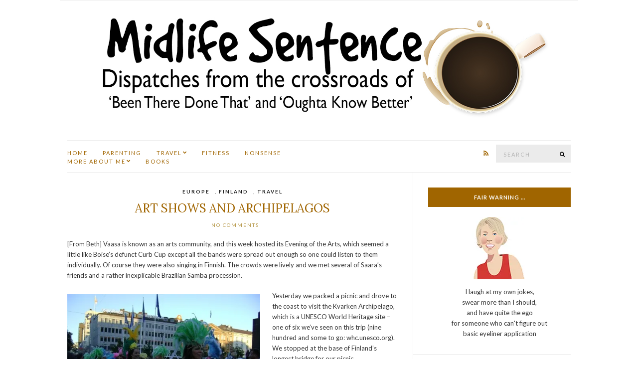

--- FILE ---
content_type: text/html; charset=UTF-8
request_url: http://www.midlifesentence.com/art-shows-and-archipelagos/
body_size: 20592
content:
<!doctype html>
<html lang="en-US">
<head>
	<meta charset="UTF-8">
	<meta name="viewport" content="width=device-width, initial-scale=1">
	<link rel="pingback" href="http://www.midlifesentence.com/xmlrpc.php">

	<meta name='robots' content='index, follow, max-image-preview:large, max-snippet:-1, max-video-preview:-1' />

	<!-- This site is optimized with the Yoast SEO plugin v26.5 - https://yoast.com/wordpress/plugins/seo/ -->
	<title>Art Shows and Archipelagos - Midlife Sentence</title>
	<link rel="canonical" href="http://www.midlifesentence.com/art-shows-and-archipelagos/" />
	<meta property="og:locale" content="en_US" />
	<meta property="og:type" content="article" />
	<meta property="og:title" content="Art Shows and Archipelagos - Midlife Sentence" />
	<meta property="og:description" content="[From Beth] Vaasa is known as an arts community, and this week hosted its Evening of the Arts, which seemed a little like Boise&#8217;s defunct Curb Cup except all the bands were spread out enough so one could listen to them individually. Of course they were also singing in Finnish. The crowds were lively and [&hellip;]" />
	<meta property="og:url" content="http://www.midlifesentence.com/art-shows-and-archipelagos/" />
	<meta property="og:site_name" content="Midlife Sentence" />
	<meta property="article:publisher" content="https://www.facebook.com/midlifesentence/" />
	<meta property="article:published_time" content="2011-08-13T00:43:44+00:00" />
	<meta property="article:modified_time" content="2017-04-30T18:40:24+00:00" />
	<meta property="og:image" content="http://www.manicmumbling.com/wp-content/uploads/2011/08/20110813-124432.jpg" />
	<meta name="author" content="Beth Markley" />
	<meta name="twitter:card" content="summary_large_image" />
	<meta name="twitter:creator" content="@bethmarkley" />
	<meta name="twitter:site" content="@bethmarkley" />
	<meta name="twitter:label1" content="Written by" />
	<meta name="twitter:data1" content="Beth Markley" />
	<meta name="twitter:label2" content="Est. reading time" />
	<meta name="twitter:data2" content="1 minute" />
	<script type="application/ld+json" class="yoast-schema-graph">{"@context":"https://schema.org","@graph":[{"@type":"WebPage","@id":"http://www.midlifesentence.com/art-shows-and-archipelagos/","url":"http://www.midlifesentence.com/art-shows-and-archipelagos/","name":"Art Shows and Archipelagos - Midlife Sentence","isPartOf":{"@id":"http://www.midlifesentence.com/#website"},"primaryImageOfPage":{"@id":"http://www.midlifesentence.com/art-shows-and-archipelagos/#primaryimage"},"image":{"@id":"http://www.midlifesentence.com/art-shows-and-archipelagos/#primaryimage"},"thumbnailUrl":"http://www.manicmumbling.com/wp-content/uploads/2011/08/20110813-124432.jpg","datePublished":"2011-08-13T00:43:44+00:00","dateModified":"2017-04-30T18:40:24+00:00","author":{"@id":"http://www.midlifesentence.com/#/schema/person/6da83f78c20c9ef6b2c21fb5ebb7cfd2"},"breadcrumb":{"@id":"http://www.midlifesentence.com/art-shows-and-archipelagos/#breadcrumb"},"inLanguage":"en-US","potentialAction":[{"@type":"ReadAction","target":["http://www.midlifesentence.com/art-shows-and-archipelagos/"]}]},{"@type":"ImageObject","inLanguage":"en-US","@id":"http://www.midlifesentence.com/art-shows-and-archipelagos/#primaryimage","url":"http://www.manicmumbling.com/wp-content/uploads/2011/08/20110813-124432.jpg","contentUrl":"http://www.manicmumbling.com/wp-content/uploads/2011/08/20110813-124432.jpg"},{"@type":"BreadcrumbList","@id":"http://www.midlifesentence.com/art-shows-and-archipelagos/#breadcrumb","itemListElement":[{"@type":"ListItem","position":1,"name":"Home","item":"http://www.midlifesentence.com/"},{"@type":"ListItem","position":2,"name":"Art Shows and Archipelagos"}]},{"@type":"WebSite","@id":"http://www.midlifesentence.com/#website","url":"http://www.midlifesentence.com/","name":"Midlife Sentence","description":"","potentialAction":[{"@type":"SearchAction","target":{"@type":"EntryPoint","urlTemplate":"http://www.midlifesentence.com/?s={search_term_string}"},"query-input":{"@type":"PropertyValueSpecification","valueRequired":true,"valueName":"search_term_string"}}],"inLanguage":"en-US"},{"@type":"Person","@id":"http://www.midlifesentence.com/#/schema/person/6da83f78c20c9ef6b2c21fb5ebb7cfd2","name":"Beth Markley","image":{"@type":"ImageObject","inLanguage":"en-US","@id":"http://www.midlifesentence.com/#/schema/person/image/","url":"https://secure.gravatar.com/avatar/3e2c6e7c46ce6b29faacd76fe5405969ebc7bd2f4d20850bf50c153ac116a248?s=96&d=mm&r=g","contentUrl":"https://secure.gravatar.com/avatar/3e2c6e7c46ce6b29faacd76fe5405969ebc7bd2f4d20850bf50c153ac116a248?s=96&d=mm&r=g","caption":"Beth Markley"},"description":"I'm a fifty-something mother of two, married to a someone who's much smarter than I am, but hangs around anyway. I can parallel park like a boss. If I had a superpower, it'd be the ability to read in a moving car without getting woozy. I secretly fear I'll become a hoarder and also that I'll lose my memory. I am really not very good at writing bios.","sameAs":["http://www.midlifesentence.com/"],"url":"http://www.midlifesentence.com/author/bethmarkley/"}]}</script>
	<!-- / Yoast SEO plugin. -->


<link rel='dns-prefetch' href='//secure.gravatar.com' />
<link rel='dns-prefetch' href='//stats.wp.com' />
<link rel='dns-prefetch' href='//v0.wordpress.com' />
<link rel='dns-prefetch' href='//jetpack.wordpress.com' />
<link rel='dns-prefetch' href='//s0.wp.com' />
<link rel='dns-prefetch' href='//public-api.wordpress.com' />
<link rel='dns-prefetch' href='//0.gravatar.com' />
<link rel='dns-prefetch' href='//1.gravatar.com' />
<link rel='dns-prefetch' href='//2.gravatar.com' />
<link rel='preconnect' href='//i0.wp.com' />
<link rel="alternate" type="application/rss+xml" title="Midlife Sentence &raquo; Feed" href="http://www.midlifesentence.com/feed/" />
<link rel="alternate" type="application/rss+xml" title="Midlife Sentence &raquo; Comments Feed" href="http://www.midlifesentence.com/comments/feed/" />
<link rel="alternate" title="oEmbed (JSON)" type="application/json+oembed" href="http://www.midlifesentence.com/wp-json/oembed/1.0/embed?url=http%3A%2F%2Fwww.midlifesentence.com%2Fart-shows-and-archipelagos%2F" />
<link rel="alternate" title="oEmbed (XML)" type="text/xml+oembed" href="http://www.midlifesentence.com/wp-json/oembed/1.0/embed?url=http%3A%2F%2Fwww.midlifesentence.com%2Fart-shows-and-archipelagos%2F&#038;format=xml" />
<style id='wp-img-auto-sizes-contain-inline-css' type='text/css'>
img:is([sizes=auto i],[sizes^="auto," i]){contain-intrinsic-size:3000px 1500px}
/*# sourceURL=wp-img-auto-sizes-contain-inline-css */
</style>
<link rel='stylesheet' id='jetpack_related-posts-css' href='http://www.midlifesentence.com/wp-content/plugins/jetpack/modules/related-posts/related-posts.css?ver=20240116' type='text/css' media='all' />
<style id='wp-emoji-styles-inline-css' type='text/css'>

	img.wp-smiley, img.emoji {
		display: inline !important;
		border: none !important;
		box-shadow: none !important;
		height: 1em !important;
		width: 1em !important;
		margin: 0 0.07em !important;
		vertical-align: -0.1em !important;
		background: none !important;
		padding: 0 !important;
	}
/*# sourceURL=wp-emoji-styles-inline-css */
</style>
<style id='wp-block-library-inline-css' type='text/css'>
:root{--wp-block-synced-color:#7a00df;--wp-block-synced-color--rgb:122,0,223;--wp-bound-block-color:var(--wp-block-synced-color);--wp-editor-canvas-background:#ddd;--wp-admin-theme-color:#007cba;--wp-admin-theme-color--rgb:0,124,186;--wp-admin-theme-color-darker-10:#006ba1;--wp-admin-theme-color-darker-10--rgb:0,107,160.5;--wp-admin-theme-color-darker-20:#005a87;--wp-admin-theme-color-darker-20--rgb:0,90,135;--wp-admin-border-width-focus:2px}@media (min-resolution:192dpi){:root{--wp-admin-border-width-focus:1.5px}}.wp-element-button{cursor:pointer}:root .has-very-light-gray-background-color{background-color:#eee}:root .has-very-dark-gray-background-color{background-color:#313131}:root .has-very-light-gray-color{color:#eee}:root .has-very-dark-gray-color{color:#313131}:root .has-vivid-green-cyan-to-vivid-cyan-blue-gradient-background{background:linear-gradient(135deg,#00d084,#0693e3)}:root .has-purple-crush-gradient-background{background:linear-gradient(135deg,#34e2e4,#4721fb 50%,#ab1dfe)}:root .has-hazy-dawn-gradient-background{background:linear-gradient(135deg,#faaca8,#dad0ec)}:root .has-subdued-olive-gradient-background{background:linear-gradient(135deg,#fafae1,#67a671)}:root .has-atomic-cream-gradient-background{background:linear-gradient(135deg,#fdd79a,#004a59)}:root .has-nightshade-gradient-background{background:linear-gradient(135deg,#330968,#31cdcf)}:root .has-midnight-gradient-background{background:linear-gradient(135deg,#020381,#2874fc)}:root{--wp--preset--font-size--normal:16px;--wp--preset--font-size--huge:42px}.has-regular-font-size{font-size:1em}.has-larger-font-size{font-size:2.625em}.has-normal-font-size{font-size:var(--wp--preset--font-size--normal)}.has-huge-font-size{font-size:var(--wp--preset--font-size--huge)}.has-text-align-center{text-align:center}.has-text-align-left{text-align:left}.has-text-align-right{text-align:right}.has-fit-text{white-space:nowrap!important}#end-resizable-editor-section{display:none}.aligncenter{clear:both}.items-justified-left{justify-content:flex-start}.items-justified-center{justify-content:center}.items-justified-right{justify-content:flex-end}.items-justified-space-between{justify-content:space-between}.screen-reader-text{border:0;clip-path:inset(50%);height:1px;margin:-1px;overflow:hidden;padding:0;position:absolute;width:1px;word-wrap:normal!important}.screen-reader-text:focus{background-color:#ddd;clip-path:none;color:#444;display:block;font-size:1em;height:auto;left:5px;line-height:normal;padding:15px 23px 14px;text-decoration:none;top:5px;width:auto;z-index:100000}html :where(.has-border-color){border-style:solid}html :where([style*=border-top-color]){border-top-style:solid}html :where([style*=border-right-color]){border-right-style:solid}html :where([style*=border-bottom-color]){border-bottom-style:solid}html :where([style*=border-left-color]){border-left-style:solid}html :where([style*=border-width]){border-style:solid}html :where([style*=border-top-width]){border-top-style:solid}html :where([style*=border-right-width]){border-right-style:solid}html :where([style*=border-bottom-width]){border-bottom-style:solid}html :where([style*=border-left-width]){border-left-style:solid}html :where(img[class*=wp-image-]){height:auto;max-width:100%}:where(figure){margin:0 0 1em}html :where(.is-position-sticky){--wp-admin--admin-bar--position-offset:var(--wp-admin--admin-bar--height,0px)}@media screen and (max-width:600px){html :where(.is-position-sticky){--wp-admin--admin-bar--position-offset:0px}}

/*# sourceURL=wp-block-library-inline-css */
</style><style id='global-styles-inline-css' type='text/css'>
:root{--wp--preset--aspect-ratio--square: 1;--wp--preset--aspect-ratio--4-3: 4/3;--wp--preset--aspect-ratio--3-4: 3/4;--wp--preset--aspect-ratio--3-2: 3/2;--wp--preset--aspect-ratio--2-3: 2/3;--wp--preset--aspect-ratio--16-9: 16/9;--wp--preset--aspect-ratio--9-16: 9/16;--wp--preset--color--black: #000000;--wp--preset--color--cyan-bluish-gray: #abb8c3;--wp--preset--color--white: #ffffff;--wp--preset--color--pale-pink: #f78da7;--wp--preset--color--vivid-red: #cf2e2e;--wp--preset--color--luminous-vivid-orange: #ff6900;--wp--preset--color--luminous-vivid-amber: #fcb900;--wp--preset--color--light-green-cyan: #7bdcb5;--wp--preset--color--vivid-green-cyan: #00d084;--wp--preset--color--pale-cyan-blue: #8ed1fc;--wp--preset--color--vivid-cyan-blue: #0693e3;--wp--preset--color--vivid-purple: #9b51e0;--wp--preset--gradient--vivid-cyan-blue-to-vivid-purple: linear-gradient(135deg,rgb(6,147,227) 0%,rgb(155,81,224) 100%);--wp--preset--gradient--light-green-cyan-to-vivid-green-cyan: linear-gradient(135deg,rgb(122,220,180) 0%,rgb(0,208,130) 100%);--wp--preset--gradient--luminous-vivid-amber-to-luminous-vivid-orange: linear-gradient(135deg,rgb(252,185,0) 0%,rgb(255,105,0) 100%);--wp--preset--gradient--luminous-vivid-orange-to-vivid-red: linear-gradient(135deg,rgb(255,105,0) 0%,rgb(207,46,46) 100%);--wp--preset--gradient--very-light-gray-to-cyan-bluish-gray: linear-gradient(135deg,rgb(238,238,238) 0%,rgb(169,184,195) 100%);--wp--preset--gradient--cool-to-warm-spectrum: linear-gradient(135deg,rgb(74,234,220) 0%,rgb(151,120,209) 20%,rgb(207,42,186) 40%,rgb(238,44,130) 60%,rgb(251,105,98) 80%,rgb(254,248,76) 100%);--wp--preset--gradient--blush-light-purple: linear-gradient(135deg,rgb(255,206,236) 0%,rgb(152,150,240) 100%);--wp--preset--gradient--blush-bordeaux: linear-gradient(135deg,rgb(254,205,165) 0%,rgb(254,45,45) 50%,rgb(107,0,62) 100%);--wp--preset--gradient--luminous-dusk: linear-gradient(135deg,rgb(255,203,112) 0%,rgb(199,81,192) 50%,rgb(65,88,208) 100%);--wp--preset--gradient--pale-ocean: linear-gradient(135deg,rgb(255,245,203) 0%,rgb(182,227,212) 50%,rgb(51,167,181) 100%);--wp--preset--gradient--electric-grass: linear-gradient(135deg,rgb(202,248,128) 0%,rgb(113,206,126) 100%);--wp--preset--gradient--midnight: linear-gradient(135deg,rgb(2,3,129) 0%,rgb(40,116,252) 100%);--wp--preset--font-size--small: 13px;--wp--preset--font-size--medium: 20px;--wp--preset--font-size--large: 36px;--wp--preset--font-size--x-large: 42px;--wp--preset--spacing--20: 0.44rem;--wp--preset--spacing--30: 0.67rem;--wp--preset--spacing--40: 1rem;--wp--preset--spacing--50: 1.5rem;--wp--preset--spacing--60: 2.25rem;--wp--preset--spacing--70: 3.38rem;--wp--preset--spacing--80: 5.06rem;--wp--preset--shadow--natural: 6px 6px 9px rgba(0, 0, 0, 0.2);--wp--preset--shadow--deep: 12px 12px 50px rgba(0, 0, 0, 0.4);--wp--preset--shadow--sharp: 6px 6px 0px rgba(0, 0, 0, 0.2);--wp--preset--shadow--outlined: 6px 6px 0px -3px rgb(255, 255, 255), 6px 6px rgb(0, 0, 0);--wp--preset--shadow--crisp: 6px 6px 0px rgb(0, 0, 0);}:where(.is-layout-flex){gap: 0.5em;}:where(.is-layout-grid){gap: 0.5em;}body .is-layout-flex{display: flex;}.is-layout-flex{flex-wrap: wrap;align-items: center;}.is-layout-flex > :is(*, div){margin: 0;}body .is-layout-grid{display: grid;}.is-layout-grid > :is(*, div){margin: 0;}:where(.wp-block-columns.is-layout-flex){gap: 2em;}:where(.wp-block-columns.is-layout-grid){gap: 2em;}:where(.wp-block-post-template.is-layout-flex){gap: 1.25em;}:where(.wp-block-post-template.is-layout-grid){gap: 1.25em;}.has-black-color{color: var(--wp--preset--color--black) !important;}.has-cyan-bluish-gray-color{color: var(--wp--preset--color--cyan-bluish-gray) !important;}.has-white-color{color: var(--wp--preset--color--white) !important;}.has-pale-pink-color{color: var(--wp--preset--color--pale-pink) !important;}.has-vivid-red-color{color: var(--wp--preset--color--vivid-red) !important;}.has-luminous-vivid-orange-color{color: var(--wp--preset--color--luminous-vivid-orange) !important;}.has-luminous-vivid-amber-color{color: var(--wp--preset--color--luminous-vivid-amber) !important;}.has-light-green-cyan-color{color: var(--wp--preset--color--light-green-cyan) !important;}.has-vivid-green-cyan-color{color: var(--wp--preset--color--vivid-green-cyan) !important;}.has-pale-cyan-blue-color{color: var(--wp--preset--color--pale-cyan-blue) !important;}.has-vivid-cyan-blue-color{color: var(--wp--preset--color--vivid-cyan-blue) !important;}.has-vivid-purple-color{color: var(--wp--preset--color--vivid-purple) !important;}.has-black-background-color{background-color: var(--wp--preset--color--black) !important;}.has-cyan-bluish-gray-background-color{background-color: var(--wp--preset--color--cyan-bluish-gray) !important;}.has-white-background-color{background-color: var(--wp--preset--color--white) !important;}.has-pale-pink-background-color{background-color: var(--wp--preset--color--pale-pink) !important;}.has-vivid-red-background-color{background-color: var(--wp--preset--color--vivid-red) !important;}.has-luminous-vivid-orange-background-color{background-color: var(--wp--preset--color--luminous-vivid-orange) !important;}.has-luminous-vivid-amber-background-color{background-color: var(--wp--preset--color--luminous-vivid-amber) !important;}.has-light-green-cyan-background-color{background-color: var(--wp--preset--color--light-green-cyan) !important;}.has-vivid-green-cyan-background-color{background-color: var(--wp--preset--color--vivid-green-cyan) !important;}.has-pale-cyan-blue-background-color{background-color: var(--wp--preset--color--pale-cyan-blue) !important;}.has-vivid-cyan-blue-background-color{background-color: var(--wp--preset--color--vivid-cyan-blue) !important;}.has-vivid-purple-background-color{background-color: var(--wp--preset--color--vivid-purple) !important;}.has-black-border-color{border-color: var(--wp--preset--color--black) !important;}.has-cyan-bluish-gray-border-color{border-color: var(--wp--preset--color--cyan-bluish-gray) !important;}.has-white-border-color{border-color: var(--wp--preset--color--white) !important;}.has-pale-pink-border-color{border-color: var(--wp--preset--color--pale-pink) !important;}.has-vivid-red-border-color{border-color: var(--wp--preset--color--vivid-red) !important;}.has-luminous-vivid-orange-border-color{border-color: var(--wp--preset--color--luminous-vivid-orange) !important;}.has-luminous-vivid-amber-border-color{border-color: var(--wp--preset--color--luminous-vivid-amber) !important;}.has-light-green-cyan-border-color{border-color: var(--wp--preset--color--light-green-cyan) !important;}.has-vivid-green-cyan-border-color{border-color: var(--wp--preset--color--vivid-green-cyan) !important;}.has-pale-cyan-blue-border-color{border-color: var(--wp--preset--color--pale-cyan-blue) !important;}.has-vivid-cyan-blue-border-color{border-color: var(--wp--preset--color--vivid-cyan-blue) !important;}.has-vivid-purple-border-color{border-color: var(--wp--preset--color--vivid-purple) !important;}.has-vivid-cyan-blue-to-vivid-purple-gradient-background{background: var(--wp--preset--gradient--vivid-cyan-blue-to-vivid-purple) !important;}.has-light-green-cyan-to-vivid-green-cyan-gradient-background{background: var(--wp--preset--gradient--light-green-cyan-to-vivid-green-cyan) !important;}.has-luminous-vivid-amber-to-luminous-vivid-orange-gradient-background{background: var(--wp--preset--gradient--luminous-vivid-amber-to-luminous-vivid-orange) !important;}.has-luminous-vivid-orange-to-vivid-red-gradient-background{background: var(--wp--preset--gradient--luminous-vivid-orange-to-vivid-red) !important;}.has-very-light-gray-to-cyan-bluish-gray-gradient-background{background: var(--wp--preset--gradient--very-light-gray-to-cyan-bluish-gray) !important;}.has-cool-to-warm-spectrum-gradient-background{background: var(--wp--preset--gradient--cool-to-warm-spectrum) !important;}.has-blush-light-purple-gradient-background{background: var(--wp--preset--gradient--blush-light-purple) !important;}.has-blush-bordeaux-gradient-background{background: var(--wp--preset--gradient--blush-bordeaux) !important;}.has-luminous-dusk-gradient-background{background: var(--wp--preset--gradient--luminous-dusk) !important;}.has-pale-ocean-gradient-background{background: var(--wp--preset--gradient--pale-ocean) !important;}.has-electric-grass-gradient-background{background: var(--wp--preset--gradient--electric-grass) !important;}.has-midnight-gradient-background{background: var(--wp--preset--gradient--midnight) !important;}.has-small-font-size{font-size: var(--wp--preset--font-size--small) !important;}.has-medium-font-size{font-size: var(--wp--preset--font-size--medium) !important;}.has-large-font-size{font-size: var(--wp--preset--font-size--large) !important;}.has-x-large-font-size{font-size: var(--wp--preset--font-size--x-large) !important;}
/*# sourceURL=global-styles-inline-css */
</style>

<style id='classic-theme-styles-inline-css' type='text/css'>
/*! This file is auto-generated */
.wp-block-button__link{color:#fff;background-color:#32373c;border-radius:9999px;box-shadow:none;text-decoration:none;padding:calc(.667em + 2px) calc(1.333em + 2px);font-size:1.125em}.wp-block-file__button{background:#32373c;color:#fff;text-decoration:none}
/*# sourceURL=/wp-includes/css/classic-themes.min.css */
</style>
<link rel='stylesheet' id='ci-google-font-css' href='//fonts.googleapis.com/css?family=Lora%3A400%2C700%2C400italic%2C700italic%7CLato%3A400%2C400italic%2C700%2C700italic&#038;ver=6.9' type='text/css' media='all' />
<link rel='stylesheet' id='ci-base-css' href='http://www.midlifesentence.com/wp-content/themes/olsen/css/base.css?ver=1.7' type='text/css' media='all' />
<link rel='stylesheet' id='font-awesome-css' href='http://www.midlifesentence.com/wp-content/themes/olsen/css/font-awesome.css?ver=4.7.0' type='text/css' media='all' />
<link rel='stylesheet' id='magnific-css' href='http://www.midlifesentence.com/wp-content/themes/olsen/css/magnific.css?ver=1.0.0' type='text/css' media='all' />
<link rel='stylesheet' id='slick-css' href='http://www.midlifesentence.com/wp-content/themes/olsen/css/slick.css?ver=1.5.7' type='text/css' media='all' />
<link rel='stylesheet' id='mmenu-css' href='http://www.midlifesentence.com/wp-content/themes/olsen/css/mmenu.css?ver=5.2.0' type='text/css' media='all' />
<link rel='stylesheet' id='justifiedGallery-css' href='http://www.midlifesentence.com/wp-content/themes/olsen/css/justifiedGallery.min.css?ver=3.6.0' type='text/css' media='all' />
<link rel='stylesheet' id='ci-style-css' href='http://www.midlifesentence.com/wp-content/themes/olsen/style.css?ver=1.7' type='text/css' media='all' />
<link rel='stylesheet' id='jetpack-subscriptions-css' href='http://www.midlifesentence.com/wp-content/plugins/jetpack/_inc/build/subscriptions/subscriptions.min.css?ver=15.3.1' type='text/css' media='all' />
<style id='jetpack_facebook_likebox-inline-css' type='text/css'>
.widget_facebook_likebox {
	overflow: hidden;
}

/*# sourceURL=http://www.midlifesentence.com/wp-content/plugins/jetpack/modules/widgets/facebook-likebox/style.css */
</style>
<link rel='stylesheet' id='jetpack-swiper-library-css' href='http://www.midlifesentence.com/wp-content/plugins/jetpack/_inc/blocks/swiper.css?ver=15.3.1' type='text/css' media='all' />
<link rel='stylesheet' id='jetpack-carousel-css' href='http://www.midlifesentence.com/wp-content/plugins/jetpack/modules/carousel/jetpack-carousel.css?ver=15.3.1' type='text/css' media='all' />
<link rel='stylesheet' id='sharedaddy-css' href='http://www.midlifesentence.com/wp-content/plugins/jetpack/modules/sharedaddy/sharing.css?ver=15.3.1' type='text/css' media='all' />
<link rel='stylesheet' id='social-logos-css' href='http://www.midlifesentence.com/wp-content/plugins/jetpack/_inc/social-logos/social-logos.min.css?ver=15.3.1' type='text/css' media='all' />
<script type="text/javascript" id="jetpack_related-posts-js-extra">
/* <![CDATA[ */
var related_posts_js_options = {"post_heading":"h4"};
//# sourceURL=jetpack_related-posts-js-extra
/* ]]> */
</script>
<script type="text/javascript" src="http://www.midlifesentence.com/wp-content/plugins/jetpack/_inc/build/related-posts/related-posts.min.js?ver=20240116" id="jetpack_related-posts-js"></script>
<script type="text/javascript" src="http://www.midlifesentence.com/wp-includes/js/jquery/jquery.min.js?ver=3.7.1" id="jquery-core-js"></script>
<script type="text/javascript" src="http://www.midlifesentence.com/wp-includes/js/jquery/jquery-migrate.min.js?ver=3.4.1" id="jquery-migrate-js"></script>
<script type="text/javascript" src="http://www.midlifesentence.com/wp-content/themes/olsen/js/modernizr.js?ver=2.8.3" id="modernizr-js"></script>
<link rel="https://api.w.org/" href="http://www.midlifesentence.com/wp-json/" /><link rel="alternate" title="JSON" type="application/json" href="http://www.midlifesentence.com/wp-json/wp/v2/posts/228" /><link rel="EditURI" type="application/rsd+xml" title="RSD" href="http://www.midlifesentence.com/xmlrpc.php?rsd" />
<meta name="generator" content="WordPress 6.9" />
<link rel='shortlink' href='https://wp.me/p8b0X8-3G' />
	<style>img#wpstats{display:none}</style>
		<style type="text/css">			h1, h2, h3, h4, h5, h6,
			.entry-title,
			.entry-title a {
				color: #a06500;
			}

			.entry-title:after {
				background: #a06500;
			}
						a {
				color: #a06500;
			}
						.site-logo img {
													padding-bottom: -5px;
							}
						.site-header .site-logo a,
			.site-header .site-logo a:hover {
				color: #000000;
			}
						.site-header .site-logo h1 {
				font-size: 12px;
			}
						.site-logo {
				text-transform: uppercase;
			}
						.entry-title,
			.slide-title,
			.section-title {
				text-transform: uppercase;
			}
						.widget-title {
				text-transform: uppercase;
			}
						.nav {
				text-transform: uppercase;
			}
						.btn,
			input[type="button"],
			input[type="submit"],
			input[type="reset"],
			button,
			.button,
			#paging,
			.comment-reply-link,
			.read-more {
				text-transform: uppercase;
			}
						.entry-meta,
			.entry-tags,
			.entry-brands,
			.entry-sig,
			.comment-metadata,
			.slide-meta {
				text-transform: uppercase;
			}
						.sidebar .widget-title {
				background-color: #a06500;
			}
			</style><link rel="icon" href="https://i0.wp.com/www.midlifesentence.com/wp-content/uploads/2016/12/TopMommyBlog_banner.jpg?fit=32%2C32" sizes="32x32" />
<link rel="icon" href="https://i0.wp.com/www.midlifesentence.com/wp-content/uploads/2016/12/TopMommyBlog_banner.jpg?fit=125%2C125" sizes="192x192" />
<link rel="apple-touch-icon" href="https://i0.wp.com/www.midlifesentence.com/wp-content/uploads/2016/12/TopMommyBlog_banner.jpg?fit=125%2C125" />
<meta name="msapplication-TileImage" content="https://i0.wp.com/www.midlifesentence.com/wp-content/uploads/2016/12/TopMommyBlog_banner.jpg?fit=125%2C125" />
<link rel='stylesheet' id='genericons-css' href='http://www.midlifesentence.com/wp-content/plugins/jetpack/_inc/genericons/genericons/genericons.css?ver=3.1' type='text/css' media='all' />
<link rel='stylesheet' id='jetpack_social_media_icons_widget-css' href='http://www.midlifesentence.com/wp-content/plugins/jetpack/modules/widgets/social-media-icons/style.css?ver=20150602' type='text/css' media='all' />
</head>
<body class="wp-singular post-template-default single single-post postid-228 single-format-standard wp-theme-olsen">

<div id="page">

	<div class="container">
		<div class="row">
			<div class="col-md-12">

									<header id="masthead" class="site-header group">

						<div class="site-logo">
							<h1>
								<a href="http://www.midlifesentence.com">
																			<img src="http://www.midlifesentence.com/wp-content/uploads/2017/06/midlife_sentence_logo_large.jpg"
										     alt="Midlife Sentence"/>
																	</a>
							</h1>

													</div><!-- /site-logo -->

						<div class="site-bar group sticky-head">
							<nav class="nav" role="navigation">
								<ul id="menu-main-menu" class="navigation"><li id="menu-item-5675" class="menu-item menu-item-type-custom menu-item-object-custom menu-item-home menu-item-5675"><a href="http://www.midlifesentence.com">Home</a></li>
<li id="menu-item-2233" class="menu-item menu-item-type-taxonomy menu-item-object-category menu-item-2233"><a href="http://www.midlifesentence.com/category/parenting/">Parenting</a></li>
<li id="menu-item-5622" class="menu-item menu-item-type-taxonomy menu-item-object-category current-post-ancestor current-menu-parent current-post-parent menu-item-has-children menu-item-5622"><a href="http://www.midlifesentence.com/category/travel/">Travel</a>
<ul class="sub-menu">
	<li id="menu-item-5742" class="menu-item menu-item-type-taxonomy menu-item-object-category menu-item-has-children menu-item-5742"><a href="http://www.midlifesentence.com/category/travel/asia/">Asia</a>
	<ul class="sub-menu">
		<li id="menu-item-5747" class="menu-item menu-item-type-taxonomy menu-item-object-category menu-item-5747"><a href="http://www.midlifesentence.com/category/travel/asia/south_korea/">South Korea</a></li>
		<li id="menu-item-5746" class="menu-item menu-item-type-taxonomy menu-item-object-category menu-item-5746"><a href="http://www.midlifesentence.com/category/travel/asia/north_korea_dmz/">North Korea/The DMZ</a></li>
	</ul>
</li>
	<li id="menu-item-5743" class="menu-item menu-item-type-taxonomy menu-item-object-category current-post-ancestor current-menu-parent current-post-parent menu-item-has-children menu-item-5743"><a href="http://www.midlifesentence.com/category/travel/europe/">Europe</a>
	<ul class="sub-menu">
		<li id="menu-item-5748" class="menu-item menu-item-type-taxonomy menu-item-object-category menu-item-5748"><a href="http://www.midlifesentence.com/category/travel/europe/belgium/">Belgium</a></li>
		<li id="menu-item-6498" class="menu-item menu-item-type-taxonomy menu-item-object-category menu-item-6498"><a href="http://www.midlifesentence.com/category/travel/europe/denmark/">Denmark</a></li>
		<li id="menu-item-5749" class="menu-item menu-item-type-taxonomy menu-item-object-category menu-item-5749"><a href="http://www.midlifesentence.com/category/travel/europe/estonia/">Estonia</a></li>
		<li id="menu-item-5750" class="menu-item menu-item-type-taxonomy menu-item-object-category current-post-ancestor current-menu-parent current-post-parent menu-item-5750"><a href="http://www.midlifesentence.com/category/travel/europe/finland/">Finland</a></li>
		<li id="menu-item-5751" class="menu-item menu-item-type-taxonomy menu-item-object-category menu-item-5751"><a href="http://www.midlifesentence.com/category/travel/europe/germany/">Germany</a></li>
		<li id="menu-item-11432" class="menu-item menu-item-type-taxonomy menu-item-object-category menu-item-11432"><a href="http://www.midlifesentence.com/category/travel/europe/portugal/">Portugal</a></li>
		<li id="menu-item-5752" class="menu-item menu-item-type-taxonomy menu-item-object-category menu-item-5752"><a href="http://www.midlifesentence.com/category/travel/europe/holland/">Holland</a></li>
	</ul>
</li>
	<li id="menu-item-5744" class="menu-item menu-item-type-taxonomy menu-item-object-category menu-item-has-children menu-item-5744"><a href="http://www.midlifesentence.com/category/travel/north_america/">North America</a>
	<ul class="sub-menu">
		<li id="menu-item-5753" class="menu-item menu-item-type-taxonomy menu-item-object-category menu-item-5753"><a href="http://www.midlifesentence.com/category/travel/north_america/calgary/">Calgary</a></li>
		<li id="menu-item-5754" class="menu-item menu-item-type-taxonomy menu-item-object-category menu-item-5754"><a href="http://www.midlifesentence.com/category/travel/north_america/guatemala/">Guatemala</a></li>
		<li id="menu-item-5755" class="menu-item menu-item-type-taxonomy menu-item-object-category menu-item-5755"><a href="http://www.midlifesentence.com/category/travel/north_america/houston/">Houston</a></li>
		<li id="menu-item-5756" class="menu-item menu-item-type-taxonomy menu-item-object-category menu-item-5756"><a href="http://www.midlifesentence.com/category/travel/north_america/nashville/">Nashville</a></li>
		<li id="menu-item-5757" class="menu-item menu-item-type-taxonomy menu-item-object-category menu-item-5757"><a href="http://www.midlifesentence.com/category/travel/north_america/yellowstone/">Yellowstone</a></li>
	</ul>
</li>
	<li id="menu-item-5745" class="menu-item menu-item-type-taxonomy menu-item-object-category menu-item-has-children menu-item-5745"><a href="http://www.midlifesentence.com/category/travel/south_america/">South America</a>
	<ul class="sub-menu">
		<li id="menu-item-5758" class="menu-item menu-item-type-taxonomy menu-item-object-category menu-item-5758"><a href="http://www.midlifesentence.com/category/travel/south_america/aruba/">Aruba</a></li>
	</ul>
</li>
	<li id="menu-item-5736" class="menu-item menu-item-type-taxonomy menu-item-object-category menu-item-5736"><a href="http://www.midlifesentence.com/category/travel/youth-exchange/">Youth Exchange</a></li>
</ul>
</li>
<li id="menu-item-2231" class="menu-item menu-item-type-taxonomy menu-item-object-category menu-item-2231"><a href="http://www.midlifesentence.com/category/fitness/">Fitness</a></li>
<li id="menu-item-2234" class="menu-item menu-item-type-taxonomy menu-item-object-category menu-item-2234"><a href="http://www.midlifesentence.com/category/nonsense/">Nonsense</a></li>
<li id="menu-item-2230" class="menu-item menu-item-type-post_type menu-item-object-page menu-item-has-children menu-item-2230"><a href="http://www.midlifesentence.com/mostly-me/">More About Me</a>
<ul class="sub-menu">
	<li id="menu-item-2228" class="menu-item menu-item-type-post_type menu-item-object-page menu-item-2228"><a href="http://www.midlifesentence.com/mostly-me/give-me-a-shout/">Contact Me</a></li>
</ul>
</li>
<li id="menu-item-5680" class="menu-item menu-item-type-post_type menu-item-object-page menu-item-5680"><a href="http://www.midlifesentence.com/books/">Books</a></li>
</ul>
								<a class="mobile-nav-trigger" href="#mobilemenu"><i class="fa fa-navicon"></i> Menu</a>
							</nav>
							<div id="mobilemenu"></div>

							
							<div class="site-tools has-search">
								<form action="http://www.midlifesentence.com/" class="searchform" method="get">
	<div>
		<label class="screen-reader-text">Search for:</label>
		<input type="text" placeholder="Search" name="s" value="">
		<button class="searchsubmit" type="submit"><i class="fa fa-search"></i><span class="screen-reader-text">Search</span></button>
	</div>
</form>
										<ul class="socials">
										<li><a href="http://www.midlifesentence.com/feed/" target="_blank"><i class="fa fa-rss"></i></a></li>
					</ul>
		
							</div><!-- /site-tools -->
						</div><!-- /site-bar -->

					</header>
				
				
				<div id="site-content">


<div class="row">

	<div class="col-md-8 ">
		<main id="content">
			<div class="row">
				<div class="col-md-12">

											<article id="entry-228" class="entry post-228 post type-post status-publish format-standard hentry category-europe category-finland category-travel tag-europe">

															<div class="entry-meta entry-meta-top">
									<p class="entry-categories">
										<a href="http://www.midlifesentence.com/category/travel/europe/" rel="category tag">Europe</a>, <a href="http://www.midlifesentence.com/category/travel/europe/finland/" rel="category tag">Finland</a>, <a href="http://www.midlifesentence.com/category/travel/" rel="category tag">Travel</a>									</p>
								</div>
							
							<h2 class="entry-title">
								Art Shows and Archipelagos							</h2>

							<div class="entry-meta entry-meta-bottom">
								
								<a href="http://www.midlifesentence.com/art-shows-and-archipelagos/#respond" class="entry-comments-no ">No Comments</a>
							</div>

							<div class="entry-featured">
																							</div>


							<div class="entry-content">
								<p>[From Beth] Vaasa is known as an arts community, and this week hosted its Evening of the Arts, which seemed a little like Boise&#8217;s defunct Curb Cup except all the bands were spread out enough so one could listen to them individually. Of course they were also singing in Finnish. The crowds were lively and we met several of Saara&#8217;s friends and a rather inexplicable Brazilian Samba procession.</p>
<p><a href="https://i0.wp.com/www.manicmumbling.com/wp-content/uploads/2011/08/20110813-124432.jpg" data-lightbox="gal[228]"><img data-recalc-dims="1" fetchpriority="high" decoding="async" data-attachment-id="229" data-permalink="http://www.midlifesentence.com/20110813-124432-jpg/" data-orig-file="https://i0.wp.com/www.midlifesentence.com/wp-content/uploads/2011/08/20110813-124432.jpg?fit=480%2C360" data-orig-size="480,360" data-comments-opened="1" data-image-meta="{&quot;aperture&quot;:&quot;2.8&quot;,&quot;credit&quot;:&quot;&quot;,&quot;camera&quot;:&quot;&quot;,&quot;caption&quot;:&quot;&quot;,&quot;created_timestamp&quot;:&quot;1313062262&quot;,&quot;copyright&quot;:&quot;&quot;,&quot;focal_length&quot;:&quot;5.8&quot;,&quot;iso&quot;:&quot;100&quot;,&quot;shutter_speed&quot;:&quot;0.002&quot;,&quot;title&quot;:&quot;&quot;,&quot;orientation&quot;:&quot;1&quot;}" data-image-title="20110813-124432.jpg" data-image-description="" data-image-caption="" data-medium-file="https://i0.wp.com/www.midlifesentence.com/wp-content/uploads/2011/08/20110813-124432.jpg?fit=300%2C225" data-large-file="https://i0.wp.com/www.midlifesentence.com/wp-content/uploads/2011/08/20110813-124432.jpg?fit=480%2C360" class="alignleft wp-image-229 " src="https://i0.wp.com/www.manicmumbling.com/wp-content/uploads/2011/08/20110813-124432.jpg?resize=387%2C290" alt="20110813-124432.jpg" width="387" height="290" srcset="https://i0.wp.com/www.midlifesentence.com/wp-content/uploads/2011/08/20110813-124432.jpg?w=480 480w, https://i0.wp.com/www.midlifesentence.com/wp-content/uploads/2011/08/20110813-124432.jpg?resize=300%2C225 300w, https://i0.wp.com/www.midlifesentence.com/wp-content/uploads/2011/08/20110813-124432.jpg?resize=360%2C270 360w" sizes="(max-width: 387px) 100vw, 387px" /></a></p>
<p>Yesterday we packed a picnic and drove to the coast to visit the Kvarken Archipelago, which is a UNESCO World Heritage site &#8211; one of six we&#8217;ve seen on this trip (nine hundred and some to go: whc.unesco.org). We stopped at the base of Finland&#8217;s longest bridge for our picnic.<span id="more-228"></span><a href="https://i0.wp.com/www.manicmumbling.com/wp-content/uploads/2011/08/20110813-011322.jpg" data-lightbox="gal[228]"><img data-recalc-dims="1" decoding="async" data-attachment-id="234" data-permalink="http://www.midlifesentence.com/20110813-011322-jpg/" data-orig-file="https://i0.wp.com/www.midlifesentence.com/wp-content/uploads/2011/08/20110813-011322.jpg?fit=480%2C360" data-orig-size="480,360" data-comments-opened="1" data-image-meta="{&quot;aperture&quot;:&quot;9.6&quot;,&quot;credit&quot;:&quot;&quot;,&quot;camera&quot;:&quot;&quot;,&quot;caption&quot;:&quot;&quot;,&quot;created_timestamp&quot;:&quot;1313120271&quot;,&quot;copyright&quot;:&quot;&quot;,&quot;focal_length&quot;:&quot;16.24&quot;,&quot;iso&quot;:&quot;100&quot;,&quot;shutter_speed&quot;:&quot;0.003125&quot;,&quot;title&quot;:&quot;&quot;,&quot;orientation&quot;:&quot;1&quot;}" data-image-title="20110813-011322.jpg" data-image-description="" data-image-caption="" data-medium-file="https://i0.wp.com/www.midlifesentence.com/wp-content/uploads/2011/08/20110813-011322.jpg?fit=300%2C225" data-large-file="https://i0.wp.com/www.midlifesentence.com/wp-content/uploads/2011/08/20110813-011322.jpg?fit=480%2C360" class="alignright  wp-image-234" src="https://i0.wp.com/www.manicmumbling.com/wp-content/uploads/2011/08/20110813-011322.jpg?resize=391%2C293" alt="20110813-011322.jpg" width="391" height="293" srcset="https://i0.wp.com/www.midlifesentence.com/wp-content/uploads/2011/08/20110813-011322.jpg?w=480 480w, https://i0.wp.com/www.midlifesentence.com/wp-content/uploads/2011/08/20110813-011322.jpg?resize=300%2C225 300w, https://i0.wp.com/www.midlifesentence.com/wp-content/uploads/2011/08/20110813-011322.jpg?resize=360%2C270 360w" sizes="(max-width: 391px) 100vw, 391px" /></a></p>
<p>&nbsp;</p>
<p>The Archipelago has formed as a result of a phenomenon called land uplift. Finland is rising out of the sea at a rate of about 1 cm per year as the land rebounds from the weight of the glaciers of the last ice age. Experts predict that Finland will be connected to Sweden with a land bridge due to uplift by 2500.</p>
<p>This area used to be the site of a thriving fishing community, but as the land has risen, they&#8217;ve had to follow the rocky beaches outward. We took a four kilometer nature walk through the area to see the wildlife, and let the kids run like maniacs.</p>
<p>&nbsp;</p>
<p><a href="https://i0.wp.com/www.manicmumbling.com/wp-content/uploads/2011/08/20110813-013025.jpg" data-lightbox="gal[228]"><img data-recalc-dims="1" decoding="async" data-attachment-id="239" data-permalink="http://www.midlifesentence.com/20110813-013025-jpg/" data-orig-file="https://i0.wp.com/www.midlifesentence.com/wp-content/uploads/2011/08/20110813-013025.jpg?fit=480%2C360" data-orig-size="480,360" data-comments-opened="1" data-image-meta="{&quot;aperture&quot;:&quot;5.6&quot;,&quot;credit&quot;:&quot;&quot;,&quot;camera&quot;:&quot;&quot;,&quot;caption&quot;:&quot;&quot;,&quot;created_timestamp&quot;:&quot;1313129431&quot;,&quot;copyright&quot;:&quot;&quot;,&quot;focal_length&quot;:&quot;5.8&quot;,&quot;iso&quot;:&quot;100&quot;,&quot;shutter_speed&quot;:&quot;0.00125&quot;,&quot;title&quot;:&quot;&quot;,&quot;orientation&quot;:&quot;1&quot;}" data-image-title="20110813-013025.jpg" data-image-description="" data-image-caption="" data-medium-file="https://i0.wp.com/www.midlifesentence.com/wp-content/uploads/2011/08/20110813-013025.jpg?fit=300%2C225" data-large-file="https://i0.wp.com/www.midlifesentence.com/wp-content/uploads/2011/08/20110813-013025.jpg?fit=480%2C360" class="alignleft  wp-image-239" src="https://i0.wp.com/www.manicmumbling.com/wp-content/uploads/2011/08/20110813-013025.jpg?resize=392%2C294" alt="20110813-013025.jpg" width="392" height="294" srcset="https://i0.wp.com/www.midlifesentence.com/wp-content/uploads/2011/08/20110813-013025.jpg?w=480 480w, https://i0.wp.com/www.midlifesentence.com/wp-content/uploads/2011/08/20110813-013025.jpg?resize=300%2C225 300w, https://i0.wp.com/www.midlifesentence.com/wp-content/uploads/2011/08/20110813-013025.jpg?resize=360%2C270 360w" sizes="(max-width: 392px) 100vw, 392px" /></a>On the way home, Saara was showing us the cabin of a girlfriend&#8217;s parents, who happened to be home. This resulted in an invitation to coffee and a conversation that centered around all of the jokes our host knows about Americans (well, only one joke, really). It was a beautiful afternoon to sit outside with refreshments.<a href="https://i0.wp.com/www.manicmumbling.com/wp-content/uploads/2011/08/20110813-013314.jpg" data-lightbox="gal[228]"><img data-recalc-dims="1" loading="lazy" decoding="async" data-attachment-id="242" data-permalink="http://www.midlifesentence.com/20110813-013314-jpg/" data-orig-file="https://i0.wp.com/www.midlifesentence.com/wp-content/uploads/2011/08/20110813-013314.jpg?fit=480%2C360" data-orig-size="480,360" data-comments-opened="1" data-image-meta="{&quot;aperture&quot;:&quot;5.6&quot;,&quot;credit&quot;:&quot;&quot;,&quot;camera&quot;:&quot;&quot;,&quot;caption&quot;:&quot;&quot;,&quot;created_timestamp&quot;:&quot;1313135052&quot;,&quot;copyright&quot;:&quot;&quot;,&quot;focal_length&quot;:&quot;5.8&quot;,&quot;iso&quot;:&quot;100&quot;,&quot;shutter_speed&quot;:&quot;0.0025&quot;,&quot;title&quot;:&quot;&quot;,&quot;orientation&quot;:&quot;1&quot;}" data-image-title="20110813-013314.jpg" data-image-description="" data-image-caption="" data-medium-file="https://i0.wp.com/www.midlifesentence.com/wp-content/uploads/2011/08/20110813-013314.jpg?fit=300%2C225" data-large-file="https://i0.wp.com/www.midlifesentence.com/wp-content/uploads/2011/08/20110813-013314.jpg?fit=480%2C360" class="aligncenter size-full wp-image-242" src="https://i0.wp.com/www.manicmumbling.com/wp-content/uploads/2011/08/20110813-013314.jpg?resize=480%2C360" alt="20110813-013314.jpg" width="480" height="360" srcset="https://i0.wp.com/www.midlifesentence.com/wp-content/uploads/2011/08/20110813-013314.jpg?w=480 480w, https://i0.wp.com/www.midlifesentence.com/wp-content/uploads/2011/08/20110813-013314.jpg?resize=300%2C225 300w, https://i0.wp.com/www.midlifesentence.com/wp-content/uploads/2011/08/20110813-013314.jpg?resize=360%2C270 360w" sizes="auto, (max-width: 480px) 100vw, 480px" /></a></p>
<p>&nbsp;</p>
<div class="sharedaddy sd-sharing-enabled"><div class="robots-nocontent sd-block sd-social sd-social-official sd-sharing"><h3 class="sd-title">Share this:</h3><div class="sd-content"><ul><li class="share-twitter"><a href="https://twitter.com/share" class="twitter-share-button" data-url="http://www.midlifesentence.com/art-shows-and-archipelagos/" data-text="Art Shows and Archipelagos" data-via="bethmarkley" >Tweet</a></li><li class="share-facebook"><div class="fb-share-button" data-href="http://www.midlifesentence.com/art-shows-and-archipelagos/" data-layout="button_count"></div></li><li class="share-pinterest"><div class="pinterest_button"><a href="https://www.pinterest.com/pin/create/button/?url=http%3A%2F%2Fwww.midlifesentence.com%2Fart-shows-and-archipelagos%2F&#038;media=http%3A%2F%2Fwww.manicmumbling.com%2Fwp-content%2Fuploads%2F2011%2F08%2F20110813-124432.jpg&#038;description=Art%20Shows%20and%20Archipelagos" data-pin-do="buttonPin" data-pin-config="beside"><img data-recalc-dims="1" src="https://i0.wp.com/assets.pinterest.com/images/pidgets/pinit_fg_en_rect_gray_20.png?w=665" /></a></div></li><li class="share-email"><a rel="nofollow noopener noreferrer"
				data-shared="sharing-email-228"
				class="share-email sd-button"
				href="mailto:?subject=%5BShared%20Post%5D%20Art%20Shows%20and%20Archipelagos&#038;body=http%3A%2F%2Fwww.midlifesentence.com%2Fart-shows-and-archipelagos%2F&#038;share=email"
				target="_blank"
				aria-labelledby="sharing-email-228"
				data-email-share-error-title="Do you have email set up?" data-email-share-error-text="If you&#039;re having problems sharing via email, you might not have email set up for your browser. You may need to create a new email yourself." data-email-share-nonce="2c66952b3f" data-email-share-track-url="http://www.midlifesentence.com/art-shows-and-archipelagos/?share=email">
				<span id="sharing-email-228" hidden>Click to email a link to a friend (Opens in new window)</span>
				<span>Email</span>
			</a></li><li class="share-print"><a rel="nofollow noopener noreferrer"
				data-shared="sharing-print-228"
				class="share-print sd-button"
				href="http://www.midlifesentence.com/art-shows-and-archipelagos/#print?share=print"
				target="_blank"
				aria-labelledby="sharing-print-228"
				>
				<span id="sharing-print-228" hidden>Click to print (Opens in new window)</span>
				<span>Print</span>
			</a></li><li class="share-end"></li></ul></div></div></div>
<div id='jp-relatedposts' class='jp-relatedposts' >
	<h3 class="jp-relatedposts-headline"><em>Related</em></h3>
</div>															</div>

															<div class="entry-tags">
									<a href="http://www.midlifesentence.com/tag/europe/" rel="tag">Europe</a>								</div>
														
								
							
							

							
														<div class="entry-utils group">
									<ul class="socials">
				<li><a href="https://www.facebook.com/sharer.php?u=http://www.midlifesentence.com/art-shows-and-archipelagos/" target="_blank" class="social-icon"><i class="fa fa-facebook"></i></a></li>
		<li><a href="https://twitter.com/share?url=http://www.midlifesentence.com/art-shows-and-archipelagos/" target="_blank" class="social-icon"><i class="fa fa-twitter"></i></a></li>
		<li><a href="https://plus.google.com/share?url=http://www.midlifesentence.com/art-shows-and-archipelagos/" target="_blank" class="social-icon"><i class="fa fa-google-plus"></i></a></li>
			</ul>
							</div>
							
															<div id="paging" class="group">
																												<a href="http://www.midlifesentence.com/visiting-skull-island/" class="paging-standard paging-older">Previous Post</a>
																												<a href="http://www.midlifesentence.com/eating-our-way-through-finland/" class="paging-standard paging-newer">Next Post</a>
																	</div>
							
							
								<div class="entry-related">
					<h4>You may also like</h4>
		
		<div class="row">
							<div class="col-sm-4">
					<article class="entry post-5009 post type-post status-publish format-standard hentry category-parenting category-travel category-youth-exchange tag-empty-nest tag-teen-parenting">
	<div class="entry-meta">
		<time class="entry-date" datetime="2016-02-26T11:10:42-07:00">February 26, 2016</time>
	</div>
	<div class="entry-featured">
		<a href="http://www.midlifesentence.com/futons-farewells-and-the-virtue-of-meatloaf/">
					</a>
	</div>
	<h2 class="entry-title"><a href="http://www.midlifesentence.com/futons-farewells-and-the-virtue-of-meatloaf/">Of futons, farewells, and the virtues of meatloaf</a></h2>
</article>
				</div>
							<div class="col-sm-4">
					<article class="entry post-2889 post type-post status-publish format-standard hentry category-guatemala category-north_america category-travel">
	<div class="entry-meta">
		<time class="entry-date" datetime="2014-07-18T08:08:39-06:00">July 18, 2014</time>
	</div>
	<div class="entry-featured">
		<a href="http://www.midlifesentence.com/of-machetes-and-medications/">
					</a>
	</div>
	<h2 class="entry-title"><a href="http://www.midlifesentence.com/of-machetes-and-medications/">Of Machetes and Medications</a></h2>
</article>
				</div>
							<div class="col-sm-4">
					<article class="entry post-199 post type-post status-publish format-standard hentry category-europe category-manic_meanderings category-finland category-travel tag-europe">
	<div class="entry-meta">
		<time class="entry-date" datetime="2011-08-08T13:54:30-06:00">August 8, 2011</time>
	</div>
	<div class="entry-featured">
		<a href="http://www.midlifesentence.com/zombies-and-reindeer/">
					</a>
	</div>
	<h2 class="entry-title"><a href="http://www.midlifesentence.com/zombies-and-reindeer/">Zombies and Reindeer</a></h2>
</article>
				</div>
								</div>
	</div>

							
	<div id="comments">

	<div class="post-comments group">
		<h3>No comments</h3>
		<div class="comments-pagination"></div>
		<ol id="comment-list">
					<li id="comment-37" class="comment even thread-even depth-1">
			<article id="div-comment-37" class="comment-body">
				<footer class="comment-meta">
					<div class="comment-author vcard">
						<img alt='' src='https://secure.gravatar.com/avatar/c3098ac90cd6ca8c9ef8c1a27419820ab22d73b85be92acd7215fd509c853631?s=64&#038;d=mm&#038;r=g' srcset='https://secure.gravatar.com/avatar/c3098ac90cd6ca8c9ef8c1a27419820ab22d73b85be92acd7215fd509c853631?s=128&#038;d=mm&#038;r=g 2x' class='avatar avatar-64 photo' height='64' width='64' loading='lazy' decoding='async'/>						<b class="fn">Aunt Heather</b> <span class="says">says:</span>					</div><!-- .comment-author -->

					<div class="comment-metadata">
						<a href="http://www.midlifesentence.com/art-shows-and-archipelagos/#comment-37"><time datetime="2011-08-13T10:04:07-06:00">August 13, 2011 at 10:04 am</time></a>					</div><!-- .comment-metadata -->

									</footer><!-- .comment-meta -->

				<div class="comment-content">
					<p>The picture by the sea is priceless. The boys look happy and excited to be there&#8230;the adults just look tired (probably from trying to keep up with the boys?)</p>
				</div><!-- .comment-content -->

							</article><!-- .comment-body -->
		</li><!-- #comment-## -->
		</ol>
		<div class="comments-pagination"></div>
	</div><!-- .post-comments -->


	</div><!-- #comments -->

						</article>
									</div>
			</div>
		</main>
	</div>

		<div class="col-md-4">
			<div class="sidebar sidebar-right">
	<aside id="ci-about-3" class=" widget group widget_ci-about"><h3 class="widget-title">Fair Warning &#8230;</h3><div class="widget_about group"><p class="widget_about_avatar"><img src="https://i0.wp.com/www.midlifesentence.com/wp-content/uploads/2016/12/TopMommyBlog_banner.jpg?resize=125%2C125" class="" alt="" /></p><p>I laugh at my own jokes,<br />
swear more than I should,<br />
and have quite the ego<br />
for someone who can't figure out<br />
basic eyeliner application</p>
</div></aside><aside id="wpcom_social_media_icons_widget-3" class="widget group widget_wpcom_social_media_icons_widget"><h3 class="widget-title">Social</h3><ul><li><a href="https://www.facebook.com/midlifesentence/" class="genericon genericon-facebook" target="_blank"><span class="screen-reader-text">Facebook</span></a></li><li><a href="https://twitter.com/bethmarkley" class="genericon genericon-twitter" target="_blank"><span class="screen-reader-text">Twitter</span></a></li><li><a href="https://www.instagram.com/midlifesentence/" class="genericon genericon-instagram" target="_blank"><span class="screen-reader-text">Instagram</span></a></li><li><a href="https://www.pinterest.com/bethmarkley11/manicmumbling-blog/" class="genericon genericon-pinterest" target="_blank"><span class="screen-reader-text">Pinterest</span></a></li></ul></aside><aside id="blog_subscription-2" class="widget group widget_blog_subscription jetpack_subscription_widget"><h3 class="widget-title">Subscribe if you dare</h3>
			<div class="wp-block-jetpack-subscriptions__container">
			<form action="#" method="post" accept-charset="utf-8" id="subscribe-blog-blog_subscription-2"
				data-blog="120835962"
				data-post_access_level="everybody" >
									<div id="subscribe-text"><p>Enter to win FREE PRIZES<br />
(if, by "free prizes" we're clear I mean "the latest nonsense to come from my head," because, let's face it, nobody needs more stuff)</p>
</div>
										<p id="subscribe-email">
						<label id="jetpack-subscribe-label"
							class="screen-reader-text"
							for="subscribe-field-blog_subscription-2">
							Email Address						</label>
						<input type="email" name="email" autocomplete="email" required="required"
																					value=""
							id="subscribe-field-blog_subscription-2"
							placeholder="Email Address"
						/>
					</p>

					<p id="subscribe-submit"
											>
						<input type="hidden" name="action" value="subscribe"/>
						<input type="hidden" name="source" value="http://www.midlifesentence.com/art-shows-and-archipelagos/"/>
						<input type="hidden" name="sub-type" value="widget"/>
						<input type="hidden" name="redirect_fragment" value="subscribe-blog-blog_subscription-2"/>
						<input type="hidden" id="_wpnonce" name="_wpnonce" value="ffd305bf16" /><input type="hidden" name="_wp_http_referer" value="/art-shows-and-archipelagos/" />						<button type="submit"
															class="wp-block-button__link"
																					name="jetpack_subscriptions_widget"
						>
							click HERE						</button>
					</p>
							</form>
						</div>
			
</aside><aside id="search-2" class="widget group widget_search"><h3 class="widget-title">Search this nonsense</h3><form action="http://www.midlifesentence.com/" class="searchform" method="get">
	<div>
		<label class="screen-reader-text">Search for:</label>
		<input type="text" placeholder="Search" name="s" value="">
		<button class="searchsubmit" type="submit"><i class="fa fa-search"></i><span class="screen-reader-text">Search</span></button>
	</div>
</form></aside><aside id="text-3" class="widget group widget_text"><h3 class="widget-title">I&#8217;m in this book! Release date: April 16</h3>			<div class="textwidget"><figure id="attachment_7269" aria-describedby="caption-attachment-7269" style="width: 640px" class="wp-caption aligncenter"><img loading="lazy" decoding="async" data-recalc-dims="1" class="size-large wp-image-7269" src="https://i0.wp.com/www.midlifesentence.com/wp-content/uploads/2019/04/wwfa.jpg?resize=640%2C1024" alt="" width="640" height="1024" srcset="https://i0.wp.com/www.midlifesentence.com/wp-content/uploads/2019/04/wwfa.jpg?w=1200 1200w, https://i0.wp.com/www.midlifesentence.com/wp-content/uploads/2019/04/wwfa.jpg?resize=188%2C300 188w, https://i0.wp.com/www.midlifesentence.com/wp-content/uploads/2019/04/wwfa.jpg?resize=768%2C1229 768w, https://i0.wp.com/www.midlifesentence.com/wp-content/uploads/2019/04/wwfa.jpg?resize=640%2C1024 640w, https://i0.wp.com/www.midlifesentence.com/wp-content/uploads/2019/04/wwfa.jpg?resize=665%2C1064 665w, https://i0.wp.com/www.midlifesentence.com/wp-content/uploads/2019/04/wwfa.jpg?resize=163%2C260 163w" sizes="auto, (max-width: 640px) 100vw, 640px" /><figcaption id="caption-attachment-7269" class="wp-caption-text">Pre-order your autographed copy <a href="https://www.paypal.com/cgi-bin/webscr?cmd=_xclick&amp;business=C7LSXCJFQ6J7U&amp;lc=US&amp;item_name=Will%20Work%20For%20Apples&amp;amount=18%2e00&amp;currency_code=USD&amp;button_subtype=services&amp;tax_rate=6%2e000&amp;bn=PP%2dBuyNowBF%3abtn_buynowCC_LG%2egif%3aNonHosted" target="_blank" rel="noopener">today</a>! </figcaption></figure>
</div>
		</aside><aside id="text-2" class="widget group widget_text"><h3 class="widget-title">Sometimes I write like a grown up (these may or may not be good examples)</h3>			<div class="textwidget"><div align="center"><a href="http://www.huffingtonpost.com/author/beth-486"><img data-recalc-dims="1" class="aligncenter wp-image-2924" src="https://i0.wp.com/www.midlifesentence.com/wp-content/uploads/2014/07/Huff_post.jpg?resize=125%2C126" alt="Huff_post" width="125" height="126" /></a></div>
<div align="center"><a title="Scary Mommy" href="http://www.scarymommy.com/author/beth-markley/"><img data-recalc-dims="1" class="aligncenter size-full wp-image-2007" src="https://i0.wp.com/www.midlifesentence.com/wp-content/uploads/2017/04/scary_mommy.png?resize=125%2C125" alt="wtfsquare" width="125" height="125" /></a></div>
<div align="center"></div>
<div align="center">
<a href="https://mamalode.com/story/essays/an-evolution-of-movement/"><img data-recalc-dims="1" class="aligncenter wp-image-2925" src="https://i0.wp.com/www.midlifesentence.com/wp-content/uploads/2014/07/ML_published_badge_orange.jpg?resize=125%2C125" alt="ML_published_badge_orange" width="125" height="125" /></a></div>
<div align="center"></div>
<a href="https://www.littlethings.com/author/bmarkley/"><img data-recalc-dims="1" class="aligncenter wp-image-5638" src="https://i0.wp.com/www.midlifesentence.com/wp-content/uploads/2017/04/LIttle_things-logo-big.png?resize=174%2C91" alt="" width="174" height="91" /></a></div>
<div align="center"></div>
<div align="center"><a href="http://humorwriters.org/2014/01/05/new-years-resolutions-real-people/"><img data-recalc-dims="1" class="aligncenter wp-image-2927" src="https://i0.wp.com/www.midlifesentence.com/wp-content/uploads/2014/02/ermab.1.png?resize=125%2C57" alt="ermab.1" width="125" height="57" /></a></div>
<div align="center"></div>
</div>
		</aside></div><!-- /sidebar -->
		</div>
	
</div><!-- /row -->

				</div><!-- /site-content -->

									<footer id="footer">

																				<div class="row">
								<div class="col-md-12">
									<div class="footer-widget-area" data-auto="1" data-speed="300">
										<aside id="archives-2" class="widget group widget_archive"><h3 class="widget-title">Archives</h3>
			<ul>
					<li><a href='http://www.midlifesentence.com/2025/11/'>November 2025</a></li>
	<li><a href='http://www.midlifesentence.com/2024/04/'>April 2024</a></li>
	<li><a href='http://www.midlifesentence.com/2024/02/'>February 2024</a></li>
	<li><a href='http://www.midlifesentence.com/2023/12/'>December 2023</a></li>
	<li><a href='http://www.midlifesentence.com/2023/06/'>June 2023</a></li>
	<li><a href='http://www.midlifesentence.com/2023/04/'>April 2023</a></li>
	<li><a href='http://www.midlifesentence.com/2023/01/'>January 2023</a></li>
	<li><a href='http://www.midlifesentence.com/2022/06/'>June 2022</a></li>
	<li><a href='http://www.midlifesentence.com/2022/05/'>May 2022</a></li>
	<li><a href='http://www.midlifesentence.com/2022/04/'>April 2022</a></li>
	<li><a href='http://www.midlifesentence.com/2022/01/'>January 2022</a></li>
	<li><a href='http://www.midlifesentence.com/2021/12/'>December 2021</a></li>
	<li><a href='http://www.midlifesentence.com/2021/09/'>September 2021</a></li>
	<li><a href='http://www.midlifesentence.com/2021/04/'>April 2021</a></li>
	<li><a href='http://www.midlifesentence.com/2021/02/'>February 2021</a></li>
	<li><a href='http://www.midlifesentence.com/2021/01/'>January 2021</a></li>
	<li><a href='http://www.midlifesentence.com/2020/12/'>December 2020</a></li>
	<li><a href='http://www.midlifesentence.com/2020/11/'>November 2020</a></li>
	<li><a href='http://www.midlifesentence.com/2020/09/'>September 2020</a></li>
	<li><a href='http://www.midlifesentence.com/2020/07/'>July 2020</a></li>
	<li><a href='http://www.midlifesentence.com/2020/05/'>May 2020</a></li>
	<li><a href='http://www.midlifesentence.com/2020/04/'>April 2020</a></li>
	<li><a href='http://www.midlifesentence.com/2020/03/'>March 2020</a></li>
	<li><a href='http://www.midlifesentence.com/2020/02/'>February 2020</a></li>
	<li><a href='http://www.midlifesentence.com/2019/12/'>December 2019</a></li>
	<li><a href='http://www.midlifesentence.com/2019/11/'>November 2019</a></li>
	<li><a href='http://www.midlifesentence.com/2019/09/'>September 2019</a></li>
	<li><a href='http://www.midlifesentence.com/2019/08/'>August 2019</a></li>
	<li><a href='http://www.midlifesentence.com/2019/07/'>July 2019</a></li>
	<li><a href='http://www.midlifesentence.com/2019/04/'>April 2019</a></li>
	<li><a href='http://www.midlifesentence.com/2019/02/'>February 2019</a></li>
	<li><a href='http://www.midlifesentence.com/2019/01/'>January 2019</a></li>
	<li><a href='http://www.midlifesentence.com/2018/12/'>December 2018</a></li>
	<li><a href='http://www.midlifesentence.com/2018/11/'>November 2018</a></li>
	<li><a href='http://www.midlifesentence.com/2018/10/'>October 2018</a></li>
	<li><a href='http://www.midlifesentence.com/2018/09/'>September 2018</a></li>
	<li><a href='http://www.midlifesentence.com/2018/08/'>August 2018</a></li>
	<li><a href='http://www.midlifesentence.com/2018/07/'>July 2018</a></li>
	<li><a href='http://www.midlifesentence.com/2018/06/'>June 2018</a></li>
	<li><a href='http://www.midlifesentence.com/2018/04/'>April 2018</a></li>
	<li><a href='http://www.midlifesentence.com/2018/03/'>March 2018</a></li>
	<li><a href='http://www.midlifesentence.com/2018/02/'>February 2018</a></li>
	<li><a href='http://www.midlifesentence.com/2018/01/'>January 2018</a></li>
	<li><a href='http://www.midlifesentence.com/2017/12/'>December 2017</a></li>
	<li><a href='http://www.midlifesentence.com/2017/11/'>November 2017</a></li>
	<li><a href='http://www.midlifesentence.com/2017/10/'>October 2017</a></li>
	<li><a href='http://www.midlifesentence.com/2017/09/'>September 2017</a></li>
	<li><a href='http://www.midlifesentence.com/2017/08/'>August 2017</a></li>
	<li><a href='http://www.midlifesentence.com/2017/07/'>July 2017</a></li>
	<li><a href='http://www.midlifesentence.com/2017/06/'>June 2017</a></li>
	<li><a href='http://www.midlifesentence.com/2017/05/'>May 2017</a></li>
	<li><a href='http://www.midlifesentence.com/2017/04/'>April 2017</a></li>
	<li><a href='http://www.midlifesentence.com/2017/03/'>March 2017</a></li>
	<li><a href='http://www.midlifesentence.com/2017/02/'>February 2017</a></li>
	<li><a href='http://www.midlifesentence.com/2017/01/'>January 2017</a></li>
	<li><a href='http://www.midlifesentence.com/2016/12/'>December 2016</a></li>
	<li><a href='http://www.midlifesentence.com/2016/11/'>November 2016</a></li>
	<li><a href='http://www.midlifesentence.com/2016/10/'>October 2016</a></li>
	<li><a href='http://www.midlifesentence.com/2016/09/'>September 2016</a></li>
	<li><a href='http://www.midlifesentence.com/2016/08/'>August 2016</a></li>
	<li><a href='http://www.midlifesentence.com/2016/07/'>July 2016</a></li>
	<li><a href='http://www.midlifesentence.com/2016/06/'>June 2016</a></li>
	<li><a href='http://www.midlifesentence.com/2016/05/'>May 2016</a></li>
	<li><a href='http://www.midlifesentence.com/2016/04/'>April 2016</a></li>
	<li><a href='http://www.midlifesentence.com/2016/03/'>March 2016</a></li>
	<li><a href='http://www.midlifesentence.com/2016/02/'>February 2016</a></li>
	<li><a href='http://www.midlifesentence.com/2016/01/'>January 2016</a></li>
	<li><a href='http://www.midlifesentence.com/2015/12/'>December 2015</a></li>
	<li><a href='http://www.midlifesentence.com/2015/11/'>November 2015</a></li>
	<li><a href='http://www.midlifesentence.com/2015/10/'>October 2015</a></li>
	<li><a href='http://www.midlifesentence.com/2015/09/'>September 2015</a></li>
	<li><a href='http://www.midlifesentence.com/2015/08/'>August 2015</a></li>
	<li><a href='http://www.midlifesentence.com/2015/07/'>July 2015</a></li>
	<li><a href='http://www.midlifesentence.com/2015/06/'>June 2015</a></li>
	<li><a href='http://www.midlifesentence.com/2015/05/'>May 2015</a></li>
	<li><a href='http://www.midlifesentence.com/2015/04/'>April 2015</a></li>
	<li><a href='http://www.midlifesentence.com/2015/03/'>March 2015</a></li>
	<li><a href='http://www.midlifesentence.com/2015/02/'>February 2015</a></li>
	<li><a href='http://www.midlifesentence.com/2015/01/'>January 2015</a></li>
	<li><a href='http://www.midlifesentence.com/2014/12/'>December 2014</a></li>
	<li><a href='http://www.midlifesentence.com/2014/11/'>November 2014</a></li>
	<li><a href='http://www.midlifesentence.com/2014/10/'>October 2014</a></li>
	<li><a href='http://www.midlifesentence.com/2014/09/'>September 2014</a></li>
	<li><a href='http://www.midlifesentence.com/2014/08/'>August 2014</a></li>
	<li><a href='http://www.midlifesentence.com/2014/07/'>July 2014</a></li>
	<li><a href='http://www.midlifesentence.com/2014/06/'>June 2014</a></li>
	<li><a href='http://www.midlifesentence.com/2014/05/'>May 2014</a></li>
	<li><a href='http://www.midlifesentence.com/2014/04/'>April 2014</a></li>
	<li><a href='http://www.midlifesentence.com/2014/03/'>March 2014</a></li>
	<li><a href='http://www.midlifesentence.com/2014/02/'>February 2014</a></li>
	<li><a href='http://www.midlifesentence.com/2014/01/'>January 2014</a></li>
	<li><a href='http://www.midlifesentence.com/2013/12/'>December 2013</a></li>
	<li><a href='http://www.midlifesentence.com/2013/11/'>November 2013</a></li>
	<li><a href='http://www.midlifesentence.com/2013/10/'>October 2013</a></li>
	<li><a href='http://www.midlifesentence.com/2013/09/'>September 2013</a></li>
	<li><a href='http://www.midlifesentence.com/2013/08/'>August 2013</a></li>
	<li><a href='http://www.midlifesentence.com/2013/07/'>July 2013</a></li>
	<li><a href='http://www.midlifesentence.com/2013/06/'>June 2013</a></li>
	<li><a href='http://www.midlifesentence.com/2013/05/'>May 2013</a></li>
	<li><a href='http://www.midlifesentence.com/2012/12/'>December 2012</a></li>
	<li><a href='http://www.midlifesentence.com/2012/11/'>November 2012</a></li>
	<li><a href='http://www.midlifesentence.com/2012/10/'>October 2012</a></li>
	<li><a href='http://www.midlifesentence.com/2012/08/'>August 2012</a></li>
	<li><a href='http://www.midlifesentence.com/2012/05/'>May 2012</a></li>
	<li><a href='http://www.midlifesentence.com/2012/04/'>April 2012</a></li>
	<li><a href='http://www.midlifesentence.com/2012/03/'>March 2012</a></li>
	<li><a href='http://www.midlifesentence.com/2012/01/'>January 2012</a></li>
	<li><a href='http://www.midlifesentence.com/2011/12/'>December 2011</a></li>
	<li><a href='http://www.midlifesentence.com/2011/08/'>August 2011</a></li>
	<li><a href='http://www.midlifesentence.com/2011/07/'>July 2011</a></li>
			</ul>

			</aside><aside id="facebook-likebox-2" class="widget group widget_facebook_likebox"><h3 class="widget-title"><a href="https://www.facebook.com/midlifesentence/">Midlife Sentence</a></h3>		<div id="fb-root"></div>
		<div class="fb-page" data-href="https://www.facebook.com/midlifesentence/" data-width="340"  data-height="432" data-hide-cover="false" data-show-facepile="true" data-tabs="false" data-hide-cta="false" data-small-header="false">
		<div class="fb-xfbml-parse-ignore"><blockquote cite="https://www.facebook.com/midlifesentence/"><a href="https://www.facebook.com/midlifesentence/">Midlife Sentence</a></blockquote></div>
		</div>
		</aside><aside id="twitter_timeline-2" class="widget group widget_twitter_timeline"><h3 class="widget-title">I&#8217;m killing it on Twitter</h3><a class="twitter-timeline" data-height="400" data-theme="light" data-border-color="#e8e8e8" data-tweet-limit="6" data-lang="EN" data-partner="jetpack" data-widget-id="" href="https://twitter.com/">My Tweets</a></aside><aside id="meta-2" class="widget group widget_meta"><h3 class="widget-title">Meta</h3>
		<ul>
						<li><a rel="nofollow" href="http://www.midlifesentence.com/wp-login.php">Log in</a></li>
			<li><a href="http://www.midlifesentence.com/feed/">Entries feed</a></li>
			<li><a href="http://www.midlifesentence.com/comments/feed/">Comments feed</a></li>

			<li><a href="https://wordpress.org/">WordPress.org</a></li>
		</ul>

		</aside>									</div>
								</div>
							</div>
						
						<div class="site-bar group">
							<nav class="nav">
								<ul id="menu-main-menu-1" class="navigation"><li class="menu-item menu-item-type-custom menu-item-object-custom menu-item-home menu-item-5675"><a href="http://www.midlifesentence.com">Home</a></li>
<li class="menu-item menu-item-type-taxonomy menu-item-object-category menu-item-2233"><a href="http://www.midlifesentence.com/category/parenting/">Parenting</a></li>
<li class="menu-item menu-item-type-taxonomy menu-item-object-category current-post-ancestor current-menu-parent current-post-parent menu-item-5622"><a href="http://www.midlifesentence.com/category/travel/">Travel</a></li>
<li class="menu-item menu-item-type-taxonomy menu-item-object-category menu-item-2231"><a href="http://www.midlifesentence.com/category/fitness/">Fitness</a></li>
<li class="menu-item menu-item-type-taxonomy menu-item-object-category menu-item-2234"><a href="http://www.midlifesentence.com/category/nonsense/">Nonsense</a></li>
<li class="menu-item menu-item-type-post_type menu-item-object-page menu-item-2230"><a href="http://www.midlifesentence.com/mostly-me/">More About Me</a></li>
<li class="menu-item menu-item-type-post_type menu-item-object-page menu-item-5680"><a href="http://www.midlifesentence.com/books/">Books</a></li>
</ul>							</nav>

							<div class="site-tools">
															</div><!-- /site-tools -->
						</div><!-- /site-bar -->
						<div class="site-logo">
							<h3>
								<a href="http://www.midlifesentence.com">
																			Midlife Sentence																	</a>
							</h3>

													</div><!-- /site-logo -->
					</footer><!-- /footer -->
							</div><!-- /col-md-12 -->
		</div><!-- /row -->
	</div><!-- /container -->
</div><!-- #page -->

<script type="speculationrules">
{"prefetch":[{"source":"document","where":{"and":[{"href_matches":"/*"},{"not":{"href_matches":["/wp-*.php","/wp-admin/*","/wp-content/uploads/*","/wp-content/*","/wp-content/plugins/*","/wp-content/themes/olsen/*","/*\\?(.+)"]}},{"not":{"selector_matches":"a[rel~=\"nofollow\"]"}},{"not":{"selector_matches":".no-prefetch, .no-prefetch a"}}]},"eagerness":"conservative"}]}
</script>
	<div style="display:none">
			<div class="grofile-hash-map-0b66e8c880a7386e3d1b2e9a62abbb51">
		</div>
		</div>
				<div id="jp-carousel-loading-overlay">
			<div id="jp-carousel-loading-wrapper">
				<span id="jp-carousel-library-loading">&nbsp;</span>
			</div>
		</div>
		<div class="jp-carousel-overlay" style="display: none;">

		<div class="jp-carousel-container">
			<!-- The Carousel Swiper -->
			<div
				class="jp-carousel-wrap swiper jp-carousel-swiper-container jp-carousel-transitions"
				itemscope
				itemtype="https://schema.org/ImageGallery">
				<div class="jp-carousel swiper-wrapper"></div>
				<div class="jp-swiper-button-prev swiper-button-prev">
					<svg width="25" height="24" viewBox="0 0 25 24" fill="none" xmlns="http://www.w3.org/2000/svg">
						<mask id="maskPrev" mask-type="alpha" maskUnits="userSpaceOnUse" x="8" y="6" width="9" height="12">
							<path d="M16.2072 16.59L11.6496 12L16.2072 7.41L14.8041 6L8.8335 12L14.8041 18L16.2072 16.59Z" fill="white"/>
						</mask>
						<g mask="url(#maskPrev)">
							<rect x="0.579102" width="23.8823" height="24" fill="#FFFFFF"/>
						</g>
					</svg>
				</div>
				<div class="jp-swiper-button-next swiper-button-next">
					<svg width="25" height="24" viewBox="0 0 25 24" fill="none" xmlns="http://www.w3.org/2000/svg">
						<mask id="maskNext" mask-type="alpha" maskUnits="userSpaceOnUse" x="8" y="6" width="8" height="12">
							<path d="M8.59814 16.59L13.1557 12L8.59814 7.41L10.0012 6L15.9718 12L10.0012 18L8.59814 16.59Z" fill="white"/>
						</mask>
						<g mask="url(#maskNext)">
							<rect x="0.34375" width="23.8822" height="24" fill="#FFFFFF"/>
						</g>
					</svg>
				</div>
			</div>
			<!-- The main close buton -->
			<div class="jp-carousel-close-hint">
				<svg width="25" height="24" viewBox="0 0 25 24" fill="none" xmlns="http://www.w3.org/2000/svg">
					<mask id="maskClose" mask-type="alpha" maskUnits="userSpaceOnUse" x="5" y="5" width="15" height="14">
						<path d="M19.3166 6.41L17.9135 5L12.3509 10.59L6.78834 5L5.38525 6.41L10.9478 12L5.38525 17.59L6.78834 19L12.3509 13.41L17.9135 19L19.3166 17.59L13.754 12L19.3166 6.41Z" fill="white"/>
					</mask>
					<g mask="url(#maskClose)">
						<rect x="0.409668" width="23.8823" height="24" fill="#FFFFFF"/>
					</g>
				</svg>
			</div>
			<!-- Image info, comments and meta -->
			<div class="jp-carousel-info">
				<div class="jp-carousel-info-footer">
					<div class="jp-carousel-pagination-container">
						<div class="jp-swiper-pagination swiper-pagination"></div>
						<div class="jp-carousel-pagination"></div>
					</div>
					<div class="jp-carousel-photo-title-container">
						<h2 class="jp-carousel-photo-caption"></h2>
					</div>
					<div class="jp-carousel-photo-icons-container">
						<a href="#" class="jp-carousel-icon-btn jp-carousel-icon-info" aria-label="Toggle photo metadata visibility">
							<span class="jp-carousel-icon">
								<svg width="25" height="24" viewBox="0 0 25 24" fill="none" xmlns="http://www.w3.org/2000/svg">
									<mask id="maskInfo" mask-type="alpha" maskUnits="userSpaceOnUse" x="2" y="2" width="21" height="20">
										<path fill-rule="evenodd" clip-rule="evenodd" d="M12.7537 2C7.26076 2 2.80273 6.48 2.80273 12C2.80273 17.52 7.26076 22 12.7537 22C18.2466 22 22.7046 17.52 22.7046 12C22.7046 6.48 18.2466 2 12.7537 2ZM11.7586 7V9H13.7488V7H11.7586ZM11.7586 11V17H13.7488V11H11.7586ZM4.79292 12C4.79292 16.41 8.36531 20 12.7537 20C17.142 20 20.7144 16.41 20.7144 12C20.7144 7.59 17.142 4 12.7537 4C8.36531 4 4.79292 7.59 4.79292 12Z" fill="white"/>
									</mask>
									<g mask="url(#maskInfo)">
										<rect x="0.8125" width="23.8823" height="24" fill="#FFFFFF"/>
									</g>
								</svg>
							</span>
						</a>
												<a href="#" class="jp-carousel-icon-btn jp-carousel-icon-comments" aria-label="Toggle photo comments visibility">
							<span class="jp-carousel-icon">
								<svg width="25" height="24" viewBox="0 0 25 24" fill="none" xmlns="http://www.w3.org/2000/svg">
									<mask id="maskComments" mask-type="alpha" maskUnits="userSpaceOnUse" x="2" y="2" width="21" height="20">
										<path fill-rule="evenodd" clip-rule="evenodd" d="M4.3271 2H20.2486C21.3432 2 22.2388 2.9 22.2388 4V16C22.2388 17.1 21.3432 18 20.2486 18H6.31729L2.33691 22V4C2.33691 2.9 3.2325 2 4.3271 2ZM6.31729 16H20.2486V4H4.3271V18L6.31729 16Z" fill="white"/>
									</mask>
									<g mask="url(#maskComments)">
										<rect x="0.34668" width="23.8823" height="24" fill="#FFFFFF"/>
									</g>
								</svg>

								<span class="jp-carousel-has-comments-indicator" aria-label="This image has comments."></span>
							</span>
						</a>
											</div>
				</div>
				<div class="jp-carousel-info-extra">
					<div class="jp-carousel-info-content-wrapper">
						<div class="jp-carousel-photo-title-container">
							<h2 class="jp-carousel-photo-title"></h2>
						</div>
						<div class="jp-carousel-comments-wrapper">
															<div id="jp-carousel-comments-loading">
									<span>Loading Comments...</span>
								</div>
								<div class="jp-carousel-comments"></div>
								<div id="jp-carousel-comment-form-container">
									<span id="jp-carousel-comment-form-spinner">&nbsp;</span>
									<div id="jp-carousel-comment-post-results"></div>
																														<form id="jp-carousel-comment-form">
												<label for="jp-carousel-comment-form-comment-field" class="screen-reader-text">Write a Comment...</label>
												<textarea
													name="comment"
													class="jp-carousel-comment-form-field jp-carousel-comment-form-textarea"
													id="jp-carousel-comment-form-comment-field"
													placeholder="Write a Comment..."
												></textarea>
												<div id="jp-carousel-comment-form-submit-and-info-wrapper">
													<div id="jp-carousel-comment-form-commenting-as">
																													<fieldset>
																<label for="jp-carousel-comment-form-email-field">Email (Required)</label>
																<input type="text" name="email" class="jp-carousel-comment-form-field jp-carousel-comment-form-text-field" id="jp-carousel-comment-form-email-field" />
															</fieldset>
															<fieldset>
																<label for="jp-carousel-comment-form-author-field">Name (Required)</label>
																<input type="text" name="author" class="jp-carousel-comment-form-field jp-carousel-comment-form-text-field" id="jp-carousel-comment-form-author-field" />
															</fieldset>
															<fieldset>
																<label for="jp-carousel-comment-form-url-field">Website</label>
																<input type="text" name="url" class="jp-carousel-comment-form-field jp-carousel-comment-form-text-field" id="jp-carousel-comment-form-url-field" />
															</fieldset>
																											</div>
													<input
														type="submit"
														name="submit"
														class="jp-carousel-comment-form-button"
														id="jp-carousel-comment-form-button-submit"
														value="Post Comment" />
												</div>
											</form>
																											</div>
													</div>
						<div class="jp-carousel-image-meta">
							<div class="jp-carousel-title-and-caption">
								<div class="jp-carousel-photo-info">
									<h3 class="jp-carousel-caption" itemprop="caption description"></h3>
								</div>

								<div class="jp-carousel-photo-description"></div>
							</div>
							<ul class="jp-carousel-image-exif" style="display: none;"></ul>
							<a class="jp-carousel-image-download" href="#" target="_blank" style="display: none;">
								<svg width="25" height="24" viewBox="0 0 25 24" fill="none" xmlns="http://www.w3.org/2000/svg">
									<mask id="mask0" mask-type="alpha" maskUnits="userSpaceOnUse" x="3" y="3" width="19" height="18">
										<path fill-rule="evenodd" clip-rule="evenodd" d="M5.84615 5V19H19.7775V12H21.7677V19C21.7677 20.1 20.8721 21 19.7775 21H5.84615C4.74159 21 3.85596 20.1 3.85596 19V5C3.85596 3.9 4.74159 3 5.84615 3H12.8118V5H5.84615ZM14.802 5V3H21.7677V10H19.7775V6.41L9.99569 16.24L8.59261 14.83L18.3744 5H14.802Z" fill="white"/>
									</mask>
									<g mask="url(#mask0)">
										<rect x="0.870605" width="23.8823" height="24" fill="#FFFFFF"/>
									</g>
								</svg>
								<span class="jp-carousel-download-text"></span>
							</a>
							<div class="jp-carousel-image-map" style="display: none;"></div>
						</div>
					</div>
				</div>
			</div>
		</div>

		</div>
		
	<script type="text/javascript">
		window.WPCOM_sharing_counts = {"http:\/\/www.midlifesentence.com\/art-shows-and-archipelagos\/":228};
	</script>
							<script>!function(d,s,id){var js,fjs=d.getElementsByTagName(s)[0],p=/^http:/.test(d.location)?'http':'https';if(!d.getElementById(id)){js=d.createElement(s);js.id=id;js.src=p+'://platform.twitter.com/widgets.js';fjs.parentNode.insertBefore(js,fjs);}}(document, 'script', 'twitter-wjs');</script>
						<div id="fb-root"></div>
			<script>(function(d, s, id) { var js, fjs = d.getElementsByTagName(s)[0]; if (d.getElementById(id)) return; js = d.createElement(s); js.id = id; js.src = 'https://connect.facebook.net/en_US/sdk.js#xfbml=1&amp;appId=249643311490&version=v2.3'; fjs.parentNode.insertBefore(js, fjs); }(document, 'script', 'facebook-jssdk'));</script>
			<script>
			document.body.addEventListener( 'is.post-load', function() {
				if ( 'undefined' !== typeof FB ) {
					FB.XFBML.parse();
				}
			} );
			</script>
								<script type="text/javascript">
				( function () {
					// Pinterest shared resources
					var s = document.createElement( 'script' );
					s.type = 'text/javascript';
					s.async = true;
					s.setAttribute( 'data-pin-hover', true );					s.src = window.location.protocol + '//assets.pinterest.com/js/pinit.js';
					var x = document.getElementsByTagName( 'script' )[ 0 ];
					x.parentNode.insertBefore(s, x);
					// if 'Pin it' button has 'counts' make container wider
					function init() {
						var shares = document.querySelectorAll( 'li.share-pinterest' );
						for ( var i = 0; i < shares.length; i++ ) {
							var share = shares[ i ];
							var countElement = share.querySelector( 'a span' );
							if (countElement) {
								var countComputedStyle = window.getComputedStyle(countElement);
								if ( countComputedStyle.display === 'block' ) {
									var countWidth = parseInt( countComputedStyle.width, 10 );
									share.style.marginRight = countWidth + 11 + 'px';
								}
							}
						}
					}

					if ( document.readyState !== 'complete' ) {
						document.addEventListener( 'load', init );
					} else {
						init();
					}
				} )();
			</script>
		<script type="text/javascript" src="http://www.midlifesentence.com/wp-content/themes/olsen/js/superfish.js?ver=1.7.5" id="superfish-js"></script>
<script type="text/javascript" src="http://www.midlifesentence.com/wp-content/themes/olsen/js/jquery.matchHeight-min.js?ver=1.7" id="matchHeight-js"></script>
<script type="text/javascript" src="http://www.midlifesentence.com/wp-content/themes/olsen/js/slick.min.js?ver=1.5.7" id="slick-js"></script>
<script type="text/javascript" src="http://www.midlifesentence.com/wp-content/themes/olsen/js/jquery.mmenu.min.all.js?ver=5.2.0" id="mmenu-js"></script>
<script type="text/javascript" src="http://www.midlifesentence.com/wp-content/themes/olsen/js/jquery.fitvids.js?ver=1.1" id="fitVids-js"></script>
<script type="text/javascript" src="http://www.midlifesentence.com/wp-content/themes/olsen/js/jquery.magnific-popup.js?ver=1.0.0" id="magnific-js"></script>
<script type="text/javascript" src="http://www.midlifesentence.com/wp-content/themes/olsen/js/isotope.js?ver=2.2.2" id="isotope-js"></script>
<script type="text/javascript" src="http://www.midlifesentence.com/wp-content/themes/olsen/js/instagramLite.min.js?ver=1.7" id="instagramLite-js"></script>
<script type="text/javascript" src="http://www.midlifesentence.com/wp-content/themes/olsen/js/jquery.justifiedGallery.min.js?ver=3.6.0" id="justifiedGallery-js"></script>
<script type="text/javascript" src="http://www.midlifesentence.com/wp-content/themes/olsen/js/jquery.sticky-kit.min.js?ver=1.1.2" id="sticky-kit-js"></script>
<script type="text/javascript" src="http://www.midlifesentence.com/wp-content/themes/olsen/js/scripts.js?ver=1.7" id="ci-front-scripts-js"></script>
<script type="text/javascript" src="https://secure.gravatar.com/js/gprofiles.js?ver=202603" id="grofiles-cards-js"></script>
<script type="text/javascript" id="wpgroho-js-extra">
/* <![CDATA[ */
var WPGroHo = {"my_hash":""};
//# sourceURL=wpgroho-js-extra
/* ]]> */
</script>
<script type="text/javascript" src="http://www.midlifesentence.com/wp-content/plugins/jetpack/modules/wpgroho.js?ver=15.3.1" id="wpgroho-js"></script>
<script type="text/javascript" id="jetpack-facebook-embed-js-extra">
/* <![CDATA[ */
var jpfbembed = {"appid":"249643311490","locale":"en_US"};
//# sourceURL=jetpack-facebook-embed-js-extra
/* ]]> */
</script>
<script type="text/javascript" src="http://www.midlifesentence.com/wp-content/plugins/jetpack/_inc/build/facebook-embed.min.js?ver=15.3.1" id="jetpack-facebook-embed-js"></script>
<script type="text/javascript" id="jetpack-stats-js-before">
/* <![CDATA[ */
_stq = window._stq || [];
_stq.push([ "view", JSON.parse("{\"v\":\"ext\",\"blog\":\"120835962\",\"post\":\"228\",\"tz\":\"-7\",\"srv\":\"www.midlifesentence.com\",\"j\":\"1:15.3.1\"}") ]);
_stq.push([ "clickTrackerInit", "120835962", "228" ]);
//# sourceURL=jetpack-stats-js-before
/* ]]> */
</script>
<script type="text/javascript" src="https://stats.wp.com/e-202603.js" id="jetpack-stats-js" defer="defer" data-wp-strategy="defer"></script>
<script type="text/javascript" id="jetpack-carousel-js-extra">
/* <![CDATA[ */
var jetpackSwiperLibraryPath = {"url":"http://www.midlifesentence.com/wp-content/plugins/jetpack/_inc/blocks/swiper.js"};
var jetpackCarouselStrings = {"widths":[370,700,1000,1200,1400,2000],"is_logged_in":"","lang":"en","ajaxurl":"http://www.midlifesentence.com/wp-admin/admin-ajax.php","nonce":"222622fc21","display_exif":"1","display_comments":"1","single_image_gallery":"1","single_image_gallery_media_file":"","background_color":"black","comment":"Comment","post_comment":"Post Comment","write_comment":"Write a Comment...","loading_comments":"Loading Comments...","image_label":"Open image in full-screen.","download_original":"View full size \u003Cspan class=\"photo-size\"\u003E{0}\u003Cspan class=\"photo-size-times\"\u003E\u00d7\u003C/span\u003E{1}\u003C/span\u003E","no_comment_text":"Please be sure to submit some text with your comment.","no_comment_email":"Please provide an email address to comment.","no_comment_author":"Please provide your name to comment.","comment_post_error":"Sorry, but there was an error posting your comment. Please try again later.","comment_approved":"Your comment was approved.","comment_unapproved":"Your comment is in moderation.","camera":"Camera","aperture":"Aperture","shutter_speed":"Shutter Speed","focal_length":"Focal Length","copyright":"Copyright","comment_registration":"0","require_name_email":"1","login_url":"http://www.midlifesentence.com/wp-login.php?redirect_to=http%3A%2F%2Fwww.midlifesentence.com%2Fart-shows-and-archipelagos%2F","blog_id":"1","meta_data":["camera","aperture","shutter_speed","focal_length","copyright"]};
//# sourceURL=jetpack-carousel-js-extra
/* ]]> */
</script>
<script type="text/javascript" src="http://www.midlifesentence.com/wp-content/plugins/jetpack/_inc/build/carousel/jetpack-carousel.min.js?ver=15.3.1" id="jetpack-carousel-js"></script>
<script type="text/javascript" src="http://www.midlifesentence.com/wp-content/plugins/jetpack/_inc/build/twitter-timeline.min.js?ver=4.0.0" id="jetpack-twitter-timeline-js"></script>
<script type="text/javascript" id="sharing-js-js-extra">
/* <![CDATA[ */
var sharing_js_options = {"lang":"en","counts":"1","is_stats_active":"1"};
//# sourceURL=sharing-js-js-extra
/* ]]> */
</script>
<script type="text/javascript" src="http://www.midlifesentence.com/wp-content/plugins/jetpack/_inc/build/sharedaddy/sharing.min.js?ver=15.3.1" id="sharing-js-js"></script>
<script type="text/javascript" id="sharing-js-js-after">
/* <![CDATA[ */
var windowOpen;
			( function () {
				function matches( el, sel ) {
					return !! (
						el.matches && el.matches( sel ) ||
						el.msMatchesSelector && el.msMatchesSelector( sel )
					);
				}

				document.body.addEventListener( 'click', function ( event ) {
					if ( ! event.target ) {
						return;
					}

					var el;
					if ( matches( event.target, 'a.share-facebook' ) ) {
						el = event.target;
					} else if ( event.target.parentNode && matches( event.target.parentNode, 'a.share-facebook' ) ) {
						el = event.target.parentNode;
					}

					if ( el ) {
						event.preventDefault();

						// If there's another sharing window open, close it.
						if ( typeof windowOpen !== 'undefined' ) {
							windowOpen.close();
						}
						windowOpen = window.open( el.getAttribute( 'href' ), 'wpcomfacebook', 'menubar=1,resizable=1,width=600,height=400' );
						return false;
					}
				} );
			} )();
//# sourceURL=sharing-js-js-after
/* ]]> */
</script>
<script id="wp-emoji-settings" type="application/json">
{"baseUrl":"https://s.w.org/images/core/emoji/17.0.2/72x72/","ext":".png","svgUrl":"https://s.w.org/images/core/emoji/17.0.2/svg/","svgExt":".svg","source":{"concatemoji":"http://www.midlifesentence.com/wp-includes/js/wp-emoji-release.min.js?ver=6.9"}}
</script>
<script type="module">
/* <![CDATA[ */
/*! This file is auto-generated */
const a=JSON.parse(document.getElementById("wp-emoji-settings").textContent),o=(window._wpemojiSettings=a,"wpEmojiSettingsSupports"),s=["flag","emoji"];function i(e){try{var t={supportTests:e,timestamp:(new Date).valueOf()};sessionStorage.setItem(o,JSON.stringify(t))}catch(e){}}function c(e,t,n){e.clearRect(0,0,e.canvas.width,e.canvas.height),e.fillText(t,0,0);t=new Uint32Array(e.getImageData(0,0,e.canvas.width,e.canvas.height).data);e.clearRect(0,0,e.canvas.width,e.canvas.height),e.fillText(n,0,0);const a=new Uint32Array(e.getImageData(0,0,e.canvas.width,e.canvas.height).data);return t.every((e,t)=>e===a[t])}function p(e,t){e.clearRect(0,0,e.canvas.width,e.canvas.height),e.fillText(t,0,0);var n=e.getImageData(16,16,1,1);for(let e=0;e<n.data.length;e++)if(0!==n.data[e])return!1;return!0}function u(e,t,n,a){switch(t){case"flag":return n(e,"\ud83c\udff3\ufe0f\u200d\u26a7\ufe0f","\ud83c\udff3\ufe0f\u200b\u26a7\ufe0f")?!1:!n(e,"\ud83c\udde8\ud83c\uddf6","\ud83c\udde8\u200b\ud83c\uddf6")&&!n(e,"\ud83c\udff4\udb40\udc67\udb40\udc62\udb40\udc65\udb40\udc6e\udb40\udc67\udb40\udc7f","\ud83c\udff4\u200b\udb40\udc67\u200b\udb40\udc62\u200b\udb40\udc65\u200b\udb40\udc6e\u200b\udb40\udc67\u200b\udb40\udc7f");case"emoji":return!a(e,"\ud83e\u1fac8")}return!1}function f(e,t,n,a){let r;const o=(r="undefined"!=typeof WorkerGlobalScope&&self instanceof WorkerGlobalScope?new OffscreenCanvas(300,150):document.createElement("canvas")).getContext("2d",{willReadFrequently:!0}),s=(o.textBaseline="top",o.font="600 32px Arial",{});return e.forEach(e=>{s[e]=t(o,e,n,a)}),s}function r(e){var t=document.createElement("script");t.src=e,t.defer=!0,document.head.appendChild(t)}a.supports={everything:!0,everythingExceptFlag:!0},new Promise(t=>{let n=function(){try{var e=JSON.parse(sessionStorage.getItem(o));if("object"==typeof e&&"number"==typeof e.timestamp&&(new Date).valueOf()<e.timestamp+604800&&"object"==typeof e.supportTests)return e.supportTests}catch(e){}return null}();if(!n){if("undefined"!=typeof Worker&&"undefined"!=typeof OffscreenCanvas&&"undefined"!=typeof URL&&URL.createObjectURL&&"undefined"!=typeof Blob)try{var e="postMessage("+f.toString()+"("+[JSON.stringify(s),u.toString(),c.toString(),p.toString()].join(",")+"));",a=new Blob([e],{type:"text/javascript"});const r=new Worker(URL.createObjectURL(a),{name:"wpTestEmojiSupports"});return void(r.onmessage=e=>{i(n=e.data),r.terminate(),t(n)})}catch(e){}i(n=f(s,u,c,p))}t(n)}).then(e=>{for(const n in e)a.supports[n]=e[n],a.supports.everything=a.supports.everything&&a.supports[n],"flag"!==n&&(a.supports.everythingExceptFlag=a.supports.everythingExceptFlag&&a.supports[n]);var t;a.supports.everythingExceptFlag=a.supports.everythingExceptFlag&&!a.supports.flag,a.supports.everything||((t=a.source||{}).concatemoji?r(t.concatemoji):t.wpemoji&&t.twemoji&&(r(t.twemoji),r(t.wpemoji)))});
//# sourceURL=http://www.midlifesentence.com/wp-includes/js/wp-emoji-loader.min.js
/* ]]> */
</script>

</body>
</html>
